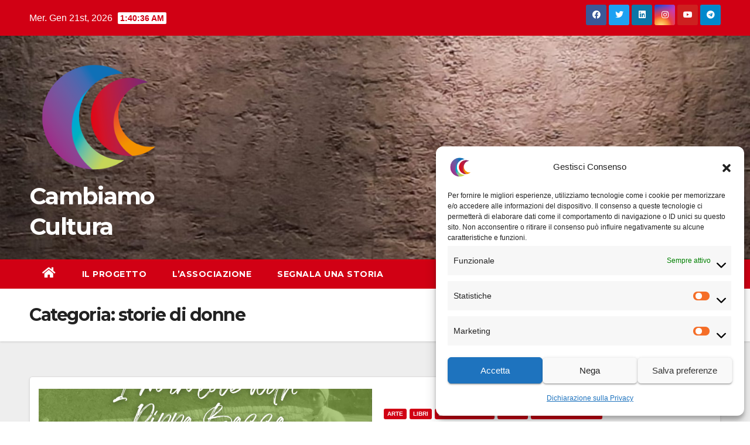

--- FILE ---
content_type: text/html; charset=UTF-8
request_url: https://www.cambiamocultura.it/category/storie-di-donne/
body_size: 20395
content:
<!DOCTYPE html>
<html lang="it-IT">
<head>
<meta charset="UTF-8">
<meta name="viewport" content="width=device-width, initial-scale=1">
<link rel="profile" href="http://gmpg.org/xfn/11">
<meta name='robots' content='index, follow, max-image-preview:large, max-snippet:-1, max-video-preview:-1' />

	<!-- This site is optimized with the Yoast SEO plugin v20.8 - https://yoast.com/wordpress/plugins/seo/ -->
	<title>storie di donne Archivi - Cambiamo Cultura</title>
	<link rel="canonical" href="https://www.cambiamocultura.it/category/storie-di-donne/" />
	<link rel="next" href="https://www.cambiamocultura.it/category/storie-di-donne/page/2/" />
	<meta property="og:locale" content="it_IT" />
	<meta property="og:type" content="article" />
	<meta property="og:title" content="storie di donne Archivi - Cambiamo Cultura" />
	<meta property="og:url" content="https://www.cambiamocultura.it/category/storie-di-donne/" />
	<meta property="og:site_name" content="Cambiamo Cultura" />
	<meta name="twitter:card" content="summary_large_image" />
	<script type="application/ld+json" class="yoast-schema-graph">{"@context":"https://schema.org","@graph":[{"@type":"CollectionPage","@id":"https://www.cambiamocultura.it/category/storie-di-donne/","url":"https://www.cambiamocultura.it/category/storie-di-donne/","name":"storie di donne Archivi - Cambiamo Cultura","isPartOf":{"@id":"https://www.cambiamocultura.it/#website"},"primaryImageOfPage":{"@id":"https://www.cambiamocultura.it/category/storie-di-donne/#primaryimage"},"image":{"@id":"https://www.cambiamocultura.it/category/storie-di-donne/#primaryimage"},"thumbnailUrl":"https://www.cambiamocultura.it/wp-content/uploads/2025/11/Pippa-Bacca_Poster.jpg","breadcrumb":{"@id":"https://www.cambiamocultura.it/category/storie-di-donne/#breadcrumb"},"inLanguage":"it-IT"},{"@type":"ImageObject","inLanguage":"it-IT","@id":"https://www.cambiamocultura.it/category/storie-di-donne/#primaryimage","url":"https://www.cambiamocultura.it/wp-content/uploads/2025/11/Pippa-Bacca_Poster.jpg","contentUrl":"https://www.cambiamocultura.it/wp-content/uploads/2025/11/Pippa-Bacca_Poster.jpg","width":2000,"height":1414},{"@type":"BreadcrumbList","@id":"https://www.cambiamocultura.it/category/storie-di-donne/#breadcrumb","itemListElement":[{"@type":"ListItem","position":1,"name":"Home","item":"https://www.cambiamocultura.it/"},{"@type":"ListItem","position":2,"name":"storie di donne"}]},{"@type":"WebSite","@id":"https://www.cambiamocultura.it/#website","url":"https://www.cambiamocultura.it/","name":"Cambiamo Cultura","description":"","publisher":{"@id":"https://www.cambiamocultura.it/#organization"},"potentialAction":[{"@type":"SearchAction","target":{"@type":"EntryPoint","urlTemplate":"https://www.cambiamocultura.it/?s={search_term_string}"},"query-input":"required name=search_term_string"}],"inLanguage":"it-IT"},{"@type":"Organization","@id":"https://www.cambiamocultura.it/#organization","name":"Cambiamo Cultura","url":"https://www.cambiamocultura.it/","logo":{"@type":"ImageObject","inLanguage":"it-IT","@id":"https://www.cambiamocultura.it/#/schema/logo/image/","url":"https://www.cambiamocultura.it/wp-content/uploads/2022/06/cropped-LOGO-CC_pittogramma-1.png","contentUrl":"https://www.cambiamocultura.it/wp-content/uploads/2022/06/cropped-LOGO-CC_pittogramma-1.png","width":1080,"height":1080,"caption":"Cambiamo Cultura"},"image":{"@id":"https://www.cambiamocultura.it/#/schema/logo/image/"}}]}</script>
	<!-- / Yoast SEO plugin. -->


<link rel='dns-prefetch' href='//static.addtoany.com' />
<link rel='dns-prefetch' href='//www.googletagmanager.com' />
<link rel='dns-prefetch' href='//fonts.googleapis.com' />
<link rel="alternate" type="application/rss+xml" title="Cambiamo Cultura &raquo; Feed" href="https://www.cambiamocultura.it/feed/" />
<link rel="alternate" type="application/rss+xml" title="Cambiamo Cultura &raquo; Feed dei commenti" href="https://www.cambiamocultura.it/comments/feed/" />
<link rel="alternate" type="application/rss+xml" title="Cambiamo Cultura &raquo; storie di donne Feed della categoria" href="https://www.cambiamocultura.it/category/storie-di-donne/feed/" />
<style type="text/css" media="all">
.wpautoterms-footer{background-color:#ffffff;text-align:center;}
.wpautoterms-footer a{color:#000000;font-family:Arial, sans-serif;font-size:14px;}
.wpautoterms-footer .separator{color:#cccccc;font-family:Arial, sans-serif;font-size:14px;}</style>
<style id='wp-img-auto-sizes-contain-inline-css' type='text/css'>
img:is([sizes=auto i],[sizes^="auto," i]){contain-intrinsic-size:3000px 1500px}
/*# sourceURL=wp-img-auto-sizes-contain-inline-css */
</style>
<link rel='stylesheet' id='premium-addons-css' href='https://www.cambiamocultura.it/wp-content/plugins/premium-addons-for-elementor/assets/frontend/min-css/premium-addons.min.css?ver=4.9.57' type='text/css' media='all' />
<style id='wp-emoji-styles-inline-css' type='text/css'>

	img.wp-smiley, img.emoji {
		display: inline !important;
		border: none !important;
		box-shadow: none !important;
		height: 1em !important;
		width: 1em !important;
		margin: 0 0.07em !important;
		vertical-align: -0.1em !important;
		background: none !important;
		padding: 0 !important;
	}
/*# sourceURL=wp-emoji-styles-inline-css */
</style>
<link rel='stylesheet' id='wp-block-library-css' href='https://www.cambiamocultura.it/wp-includes/css/dist/block-library/style.min.css?ver=6.9' type='text/css' media='all' />
<style id='wp-block-image-inline-css' type='text/css'>
.wp-block-image>a,.wp-block-image>figure>a{display:inline-block}.wp-block-image img{box-sizing:border-box;height:auto;max-width:100%;vertical-align:bottom}@media not (prefers-reduced-motion){.wp-block-image img.hide{visibility:hidden}.wp-block-image img.show{animation:show-content-image .4s}}.wp-block-image[style*=border-radius] img,.wp-block-image[style*=border-radius]>a{border-radius:inherit}.wp-block-image.has-custom-border img{box-sizing:border-box}.wp-block-image.aligncenter{text-align:center}.wp-block-image.alignfull>a,.wp-block-image.alignwide>a{width:100%}.wp-block-image.alignfull img,.wp-block-image.alignwide img{height:auto;width:100%}.wp-block-image .aligncenter,.wp-block-image .alignleft,.wp-block-image .alignright,.wp-block-image.aligncenter,.wp-block-image.alignleft,.wp-block-image.alignright{display:table}.wp-block-image .aligncenter>figcaption,.wp-block-image .alignleft>figcaption,.wp-block-image .alignright>figcaption,.wp-block-image.aligncenter>figcaption,.wp-block-image.alignleft>figcaption,.wp-block-image.alignright>figcaption{caption-side:bottom;display:table-caption}.wp-block-image .alignleft{float:left;margin:.5em 1em .5em 0}.wp-block-image .alignright{float:right;margin:.5em 0 .5em 1em}.wp-block-image .aligncenter{margin-left:auto;margin-right:auto}.wp-block-image :where(figcaption){margin-bottom:1em;margin-top:.5em}.wp-block-image.is-style-circle-mask img{border-radius:9999px}@supports ((-webkit-mask-image:none) or (mask-image:none)) or (-webkit-mask-image:none){.wp-block-image.is-style-circle-mask img{border-radius:0;-webkit-mask-image:url('data:image/svg+xml;utf8,<svg viewBox="0 0 100 100" xmlns="http://www.w3.org/2000/svg"><circle cx="50" cy="50" r="50"/></svg>');mask-image:url('data:image/svg+xml;utf8,<svg viewBox="0 0 100 100" xmlns="http://www.w3.org/2000/svg"><circle cx="50" cy="50" r="50"/></svg>');mask-mode:alpha;-webkit-mask-position:center;mask-position:center;-webkit-mask-repeat:no-repeat;mask-repeat:no-repeat;-webkit-mask-size:contain;mask-size:contain}}:root :where(.wp-block-image.is-style-rounded img,.wp-block-image .is-style-rounded img){border-radius:9999px}.wp-block-image figure{margin:0}.wp-lightbox-container{display:flex;flex-direction:column;position:relative}.wp-lightbox-container img{cursor:zoom-in}.wp-lightbox-container img:hover+button{opacity:1}.wp-lightbox-container button{align-items:center;backdrop-filter:blur(16px) saturate(180%);background-color:#5a5a5a40;border:none;border-radius:4px;cursor:zoom-in;display:flex;height:20px;justify-content:center;opacity:0;padding:0;position:absolute;right:16px;text-align:center;top:16px;width:20px;z-index:100}@media not (prefers-reduced-motion){.wp-lightbox-container button{transition:opacity .2s ease}}.wp-lightbox-container button:focus-visible{outline:3px auto #5a5a5a40;outline:3px auto -webkit-focus-ring-color;outline-offset:3px}.wp-lightbox-container button:hover{cursor:pointer;opacity:1}.wp-lightbox-container button:focus{opacity:1}.wp-lightbox-container button:focus,.wp-lightbox-container button:hover,.wp-lightbox-container button:not(:hover):not(:active):not(.has-background){background-color:#5a5a5a40;border:none}.wp-lightbox-overlay{box-sizing:border-box;cursor:zoom-out;height:100vh;left:0;overflow:hidden;position:fixed;top:0;visibility:hidden;width:100%;z-index:100000}.wp-lightbox-overlay .close-button{align-items:center;cursor:pointer;display:flex;justify-content:center;min-height:40px;min-width:40px;padding:0;position:absolute;right:calc(env(safe-area-inset-right) + 16px);top:calc(env(safe-area-inset-top) + 16px);z-index:5000000}.wp-lightbox-overlay .close-button:focus,.wp-lightbox-overlay .close-button:hover,.wp-lightbox-overlay .close-button:not(:hover):not(:active):not(.has-background){background:none;border:none}.wp-lightbox-overlay .lightbox-image-container{height:var(--wp--lightbox-container-height);left:50%;overflow:hidden;position:absolute;top:50%;transform:translate(-50%,-50%);transform-origin:top left;width:var(--wp--lightbox-container-width);z-index:9999999999}.wp-lightbox-overlay .wp-block-image{align-items:center;box-sizing:border-box;display:flex;height:100%;justify-content:center;margin:0;position:relative;transform-origin:0 0;width:100%;z-index:3000000}.wp-lightbox-overlay .wp-block-image img{height:var(--wp--lightbox-image-height);min-height:var(--wp--lightbox-image-height);min-width:var(--wp--lightbox-image-width);width:var(--wp--lightbox-image-width)}.wp-lightbox-overlay .wp-block-image figcaption{display:none}.wp-lightbox-overlay button{background:none;border:none}.wp-lightbox-overlay .scrim{background-color:#fff;height:100%;opacity:.9;position:absolute;width:100%;z-index:2000000}.wp-lightbox-overlay.active{visibility:visible}@media not (prefers-reduced-motion){.wp-lightbox-overlay.active{animation:turn-on-visibility .25s both}.wp-lightbox-overlay.active img{animation:turn-on-visibility .35s both}.wp-lightbox-overlay.show-closing-animation:not(.active){animation:turn-off-visibility .35s both}.wp-lightbox-overlay.show-closing-animation:not(.active) img{animation:turn-off-visibility .25s both}.wp-lightbox-overlay.zoom.active{animation:none;opacity:1;visibility:visible}.wp-lightbox-overlay.zoom.active .lightbox-image-container{animation:lightbox-zoom-in .4s}.wp-lightbox-overlay.zoom.active .lightbox-image-container img{animation:none}.wp-lightbox-overlay.zoom.active .scrim{animation:turn-on-visibility .4s forwards}.wp-lightbox-overlay.zoom.show-closing-animation:not(.active){animation:none}.wp-lightbox-overlay.zoom.show-closing-animation:not(.active) .lightbox-image-container{animation:lightbox-zoom-out .4s}.wp-lightbox-overlay.zoom.show-closing-animation:not(.active) .lightbox-image-container img{animation:none}.wp-lightbox-overlay.zoom.show-closing-animation:not(.active) .scrim{animation:turn-off-visibility .4s forwards}}@keyframes show-content-image{0%{visibility:hidden}99%{visibility:hidden}to{visibility:visible}}@keyframes turn-on-visibility{0%{opacity:0}to{opacity:1}}@keyframes turn-off-visibility{0%{opacity:1;visibility:visible}99%{opacity:0;visibility:visible}to{opacity:0;visibility:hidden}}@keyframes lightbox-zoom-in{0%{transform:translate(calc((-100vw + var(--wp--lightbox-scrollbar-width))/2 + var(--wp--lightbox-initial-left-position)),calc(-50vh + var(--wp--lightbox-initial-top-position))) scale(var(--wp--lightbox-scale))}to{transform:translate(-50%,-50%) scale(1)}}@keyframes lightbox-zoom-out{0%{transform:translate(-50%,-50%) scale(1);visibility:visible}99%{visibility:visible}to{transform:translate(calc((-100vw + var(--wp--lightbox-scrollbar-width))/2 + var(--wp--lightbox-initial-left-position)),calc(-50vh + var(--wp--lightbox-initial-top-position))) scale(var(--wp--lightbox-scale));visibility:hidden}}
/*# sourceURL=https://www.cambiamocultura.it/wp-includes/blocks/image/style.min.css */
</style>
<style id='wp-block-list-inline-css' type='text/css'>
ol,ul{box-sizing:border-box}:root :where(.wp-block-list.has-background){padding:1.25em 2.375em}
/*# sourceURL=https://www.cambiamocultura.it/wp-includes/blocks/list/style.min.css */
</style>
<style id='wp-block-paragraph-inline-css' type='text/css'>
.is-small-text{font-size:.875em}.is-regular-text{font-size:1em}.is-large-text{font-size:2.25em}.is-larger-text{font-size:3em}.has-drop-cap:not(:focus):first-letter{float:left;font-size:8.4em;font-style:normal;font-weight:100;line-height:.68;margin:.05em .1em 0 0;text-transform:uppercase}body.rtl .has-drop-cap:not(:focus):first-letter{float:none;margin-left:.1em}p.has-drop-cap.has-background{overflow:hidden}:root :where(p.has-background){padding:1.25em 2.375em}:where(p.has-text-color:not(.has-link-color)) a{color:inherit}p.has-text-align-left[style*="writing-mode:vertical-lr"],p.has-text-align-right[style*="writing-mode:vertical-rl"]{rotate:180deg}
/*# sourceURL=https://www.cambiamocultura.it/wp-includes/blocks/paragraph/style.min.css */
</style>
<style id='global-styles-inline-css' type='text/css'>
:root{--wp--preset--aspect-ratio--square: 1;--wp--preset--aspect-ratio--4-3: 4/3;--wp--preset--aspect-ratio--3-4: 3/4;--wp--preset--aspect-ratio--3-2: 3/2;--wp--preset--aspect-ratio--2-3: 2/3;--wp--preset--aspect-ratio--16-9: 16/9;--wp--preset--aspect-ratio--9-16: 9/16;--wp--preset--color--black: #000000;--wp--preset--color--cyan-bluish-gray: #abb8c3;--wp--preset--color--white: #ffffff;--wp--preset--color--pale-pink: #f78da7;--wp--preset--color--vivid-red: #cf2e2e;--wp--preset--color--luminous-vivid-orange: #ff6900;--wp--preset--color--luminous-vivid-amber: #fcb900;--wp--preset--color--light-green-cyan: #7bdcb5;--wp--preset--color--vivid-green-cyan: #00d084;--wp--preset--color--pale-cyan-blue: #8ed1fc;--wp--preset--color--vivid-cyan-blue: #0693e3;--wp--preset--color--vivid-purple: #9b51e0;--wp--preset--gradient--vivid-cyan-blue-to-vivid-purple: linear-gradient(135deg,rgb(6,147,227) 0%,rgb(155,81,224) 100%);--wp--preset--gradient--light-green-cyan-to-vivid-green-cyan: linear-gradient(135deg,rgb(122,220,180) 0%,rgb(0,208,130) 100%);--wp--preset--gradient--luminous-vivid-amber-to-luminous-vivid-orange: linear-gradient(135deg,rgb(252,185,0) 0%,rgb(255,105,0) 100%);--wp--preset--gradient--luminous-vivid-orange-to-vivid-red: linear-gradient(135deg,rgb(255,105,0) 0%,rgb(207,46,46) 100%);--wp--preset--gradient--very-light-gray-to-cyan-bluish-gray: linear-gradient(135deg,rgb(238,238,238) 0%,rgb(169,184,195) 100%);--wp--preset--gradient--cool-to-warm-spectrum: linear-gradient(135deg,rgb(74,234,220) 0%,rgb(151,120,209) 20%,rgb(207,42,186) 40%,rgb(238,44,130) 60%,rgb(251,105,98) 80%,rgb(254,248,76) 100%);--wp--preset--gradient--blush-light-purple: linear-gradient(135deg,rgb(255,206,236) 0%,rgb(152,150,240) 100%);--wp--preset--gradient--blush-bordeaux: linear-gradient(135deg,rgb(254,205,165) 0%,rgb(254,45,45) 50%,rgb(107,0,62) 100%);--wp--preset--gradient--luminous-dusk: linear-gradient(135deg,rgb(255,203,112) 0%,rgb(199,81,192) 50%,rgb(65,88,208) 100%);--wp--preset--gradient--pale-ocean: linear-gradient(135deg,rgb(255,245,203) 0%,rgb(182,227,212) 50%,rgb(51,167,181) 100%);--wp--preset--gradient--electric-grass: linear-gradient(135deg,rgb(202,248,128) 0%,rgb(113,206,126) 100%);--wp--preset--gradient--midnight: linear-gradient(135deg,rgb(2,3,129) 0%,rgb(40,116,252) 100%);--wp--preset--font-size--small: 13px;--wp--preset--font-size--medium: 20px;--wp--preset--font-size--large: 36px;--wp--preset--font-size--x-large: 42px;--wp--preset--spacing--20: 0.44rem;--wp--preset--spacing--30: 0.67rem;--wp--preset--spacing--40: 1rem;--wp--preset--spacing--50: 1.5rem;--wp--preset--spacing--60: 2.25rem;--wp--preset--spacing--70: 3.38rem;--wp--preset--spacing--80: 5.06rem;--wp--preset--shadow--natural: 6px 6px 9px rgba(0, 0, 0, 0.2);--wp--preset--shadow--deep: 12px 12px 50px rgba(0, 0, 0, 0.4);--wp--preset--shadow--sharp: 6px 6px 0px rgba(0, 0, 0, 0.2);--wp--preset--shadow--outlined: 6px 6px 0px -3px rgb(255, 255, 255), 6px 6px rgb(0, 0, 0);--wp--preset--shadow--crisp: 6px 6px 0px rgb(0, 0, 0);}:where(.is-layout-flex){gap: 0.5em;}:where(.is-layout-grid){gap: 0.5em;}body .is-layout-flex{display: flex;}.is-layout-flex{flex-wrap: wrap;align-items: center;}.is-layout-flex > :is(*, div){margin: 0;}body .is-layout-grid{display: grid;}.is-layout-grid > :is(*, div){margin: 0;}:where(.wp-block-columns.is-layout-flex){gap: 2em;}:where(.wp-block-columns.is-layout-grid){gap: 2em;}:where(.wp-block-post-template.is-layout-flex){gap: 1.25em;}:where(.wp-block-post-template.is-layout-grid){gap: 1.25em;}.has-black-color{color: var(--wp--preset--color--black) !important;}.has-cyan-bluish-gray-color{color: var(--wp--preset--color--cyan-bluish-gray) !important;}.has-white-color{color: var(--wp--preset--color--white) !important;}.has-pale-pink-color{color: var(--wp--preset--color--pale-pink) !important;}.has-vivid-red-color{color: var(--wp--preset--color--vivid-red) !important;}.has-luminous-vivid-orange-color{color: var(--wp--preset--color--luminous-vivid-orange) !important;}.has-luminous-vivid-amber-color{color: var(--wp--preset--color--luminous-vivid-amber) !important;}.has-light-green-cyan-color{color: var(--wp--preset--color--light-green-cyan) !important;}.has-vivid-green-cyan-color{color: var(--wp--preset--color--vivid-green-cyan) !important;}.has-pale-cyan-blue-color{color: var(--wp--preset--color--pale-cyan-blue) !important;}.has-vivid-cyan-blue-color{color: var(--wp--preset--color--vivid-cyan-blue) !important;}.has-vivid-purple-color{color: var(--wp--preset--color--vivid-purple) !important;}.has-black-background-color{background-color: var(--wp--preset--color--black) !important;}.has-cyan-bluish-gray-background-color{background-color: var(--wp--preset--color--cyan-bluish-gray) !important;}.has-white-background-color{background-color: var(--wp--preset--color--white) !important;}.has-pale-pink-background-color{background-color: var(--wp--preset--color--pale-pink) !important;}.has-vivid-red-background-color{background-color: var(--wp--preset--color--vivid-red) !important;}.has-luminous-vivid-orange-background-color{background-color: var(--wp--preset--color--luminous-vivid-orange) !important;}.has-luminous-vivid-amber-background-color{background-color: var(--wp--preset--color--luminous-vivid-amber) !important;}.has-light-green-cyan-background-color{background-color: var(--wp--preset--color--light-green-cyan) !important;}.has-vivid-green-cyan-background-color{background-color: var(--wp--preset--color--vivid-green-cyan) !important;}.has-pale-cyan-blue-background-color{background-color: var(--wp--preset--color--pale-cyan-blue) !important;}.has-vivid-cyan-blue-background-color{background-color: var(--wp--preset--color--vivid-cyan-blue) !important;}.has-vivid-purple-background-color{background-color: var(--wp--preset--color--vivid-purple) !important;}.has-black-border-color{border-color: var(--wp--preset--color--black) !important;}.has-cyan-bluish-gray-border-color{border-color: var(--wp--preset--color--cyan-bluish-gray) !important;}.has-white-border-color{border-color: var(--wp--preset--color--white) !important;}.has-pale-pink-border-color{border-color: var(--wp--preset--color--pale-pink) !important;}.has-vivid-red-border-color{border-color: var(--wp--preset--color--vivid-red) !important;}.has-luminous-vivid-orange-border-color{border-color: var(--wp--preset--color--luminous-vivid-orange) !important;}.has-luminous-vivid-amber-border-color{border-color: var(--wp--preset--color--luminous-vivid-amber) !important;}.has-light-green-cyan-border-color{border-color: var(--wp--preset--color--light-green-cyan) !important;}.has-vivid-green-cyan-border-color{border-color: var(--wp--preset--color--vivid-green-cyan) !important;}.has-pale-cyan-blue-border-color{border-color: var(--wp--preset--color--pale-cyan-blue) !important;}.has-vivid-cyan-blue-border-color{border-color: var(--wp--preset--color--vivid-cyan-blue) !important;}.has-vivid-purple-border-color{border-color: var(--wp--preset--color--vivid-purple) !important;}.has-vivid-cyan-blue-to-vivid-purple-gradient-background{background: var(--wp--preset--gradient--vivid-cyan-blue-to-vivid-purple) !important;}.has-light-green-cyan-to-vivid-green-cyan-gradient-background{background: var(--wp--preset--gradient--light-green-cyan-to-vivid-green-cyan) !important;}.has-luminous-vivid-amber-to-luminous-vivid-orange-gradient-background{background: var(--wp--preset--gradient--luminous-vivid-amber-to-luminous-vivid-orange) !important;}.has-luminous-vivid-orange-to-vivid-red-gradient-background{background: var(--wp--preset--gradient--luminous-vivid-orange-to-vivid-red) !important;}.has-very-light-gray-to-cyan-bluish-gray-gradient-background{background: var(--wp--preset--gradient--very-light-gray-to-cyan-bluish-gray) !important;}.has-cool-to-warm-spectrum-gradient-background{background: var(--wp--preset--gradient--cool-to-warm-spectrum) !important;}.has-blush-light-purple-gradient-background{background: var(--wp--preset--gradient--blush-light-purple) !important;}.has-blush-bordeaux-gradient-background{background: var(--wp--preset--gradient--blush-bordeaux) !important;}.has-luminous-dusk-gradient-background{background: var(--wp--preset--gradient--luminous-dusk) !important;}.has-pale-ocean-gradient-background{background: var(--wp--preset--gradient--pale-ocean) !important;}.has-electric-grass-gradient-background{background: var(--wp--preset--gradient--electric-grass) !important;}.has-midnight-gradient-background{background: var(--wp--preset--gradient--midnight) !important;}.has-small-font-size{font-size: var(--wp--preset--font-size--small) !important;}.has-medium-font-size{font-size: var(--wp--preset--font-size--medium) !important;}.has-large-font-size{font-size: var(--wp--preset--font-size--large) !important;}.has-x-large-font-size{font-size: var(--wp--preset--font-size--x-large) !important;}
/*# sourceURL=global-styles-inline-css */
</style>

<style id='classic-theme-styles-inline-css' type='text/css'>
/*! This file is auto-generated */
.wp-block-button__link{color:#fff;background-color:#32373c;border-radius:9999px;box-shadow:none;text-decoration:none;padding:calc(.667em + 2px) calc(1.333em + 2px);font-size:1.125em}.wp-block-file__button{background:#32373c;color:#fff;text-decoration:none}
/*# sourceURL=/wp-includes/css/classic-themes.min.css */
</style>
<link rel='stylesheet' id='wpautoterms_css-css' href='https://www.cambiamocultura.it/wp-content/plugins/auto-terms-of-service-and-privacy-policy/css/wpautoterms.css?ver=6.9' type='text/css' media='all' />
<link rel='stylesheet' id='cmplz-general-css' href='https://www.cambiamocultura.it/wp-content/plugins/complianz-gdpr/assets/css/cookieblocker.min.css?ver=1726344738' type='text/css' media='all' />
<link rel='stylesheet' id='newsup-fonts-css' href='//fonts.googleapis.com/css?family=Montserrat%3A400%2C500%2C700%2C800%7CWork%2BSans%3A300%2C400%2C500%2C600%2C700%2C800%2C900%26display%3Dswap&#038;subset=latin%2Clatin-ext' type='text/css' media='all' />
<link rel='stylesheet' id='bootstrap-css' href='https://www.cambiamocultura.it/wp-content/themes/newsup/css/bootstrap.css?ver=6.9' type='text/css' media='all' />
<link rel='stylesheet' id='newsup-style-css' href='https://www.cambiamocultura.it/wp-content/themes/newsberg/style.css?ver=6.9' type='text/css' media='all' />
<link rel='stylesheet' id='font-awesome-5-all-css' href='https://www.cambiamocultura.it/wp-content/plugins/elementor/assets/lib/font-awesome/css/all.min.css?ver=4.9.57' type='text/css' media='all' />
<link rel='stylesheet' id='font-awesome-4-shim-css' href='https://www.cambiamocultura.it/wp-content/themes/newsup/css/font-awesome/css/v4-shims.min.css?ver=6.9' type='text/css' media='all' />
<link rel='stylesheet' id='owl-carousel-css' href='https://www.cambiamocultura.it/wp-content/themes/newsup/css/owl.carousel.css?ver=6.9' type='text/css' media='all' />
<link rel='stylesheet' id='smartmenus-css' href='https://www.cambiamocultura.it/wp-content/themes/newsup/css/jquery.smartmenus.bootstrap.css?ver=6.9' type='text/css' media='all' />
<link rel='stylesheet' id='elementor-icons-ekiticons-css' href='https://www.cambiamocultura.it/wp-content/plugins/elementskit-lite/modules/elementskit-icon-pack/assets/css/ekiticons.css?ver=2.8.8' type='text/css' media='all' />
<link rel='stylesheet' id='addtoany-css' href='https://www.cambiamocultura.it/wp-content/plugins/add-to-any/addtoany.min.css?ver=1.16' type='text/css' media='all' />
<link rel='stylesheet' id='ekit-widget-styles-css' href='https://www.cambiamocultura.it/wp-content/plugins/elementskit-lite/widgets/init/assets/css/widget-styles.css?ver=2.8.8' type='text/css' media='all' />
<link rel='stylesheet' id='ekit-responsive-css' href='https://www.cambiamocultura.it/wp-content/plugins/elementskit-lite/widgets/init/assets/css/responsive.css?ver=2.8.8' type='text/css' media='all' />
<link rel='stylesheet' id='booster-extension-social-icons-css' href='https://www.cambiamocultura.it/wp-content/plugins/booster-extension/assets/css/social-icons.min.css?ver=6.9' type='text/css' media='all' />
<link rel='stylesheet' id='booster-extension-style-css' href='https://www.cambiamocultura.it/wp-content/plugins/booster-extension/assets/css/style.css?ver=6.9' type='text/css' media='all' />
<link rel='stylesheet' id='elementor-frontend-css' href='https://www.cambiamocultura.it/wp-content/plugins/elementor/assets/css/frontend-lite.min.css?ver=3.13.4' type='text/css' media='all' />
<link rel='stylesheet' id='eael-general-css' href='https://www.cambiamocultura.it/wp-content/plugins/essential-addons-for-elementor-lite/assets/front-end/css/view/general.min.css?ver=5.7.4' type='text/css' media='all' />
<link rel='stylesheet' id='newsup-style-parent-css' href='https://www.cambiamocultura.it/wp-content/themes/newsup/style.css?ver=6.9' type='text/css' media='all' />
<link rel='stylesheet' id='newsberg-style-css' href='https://www.cambiamocultura.it/wp-content/themes/newsberg/style.css?ver=1.0' type='text/css' media='all' />
<link rel='stylesheet' id='newsberg-default-css-css' href='https://www.cambiamocultura.it/wp-content/themes/newsberg/css/colors/default.css?ver=6.9' type='text/css' media='all' />
<script type="text/javascript" src="https://www.cambiamocultura.it/wp-includes/js/jquery/jquery.min.js?ver=3.7.1" id="jquery-core-js"></script>
<script type="text/javascript" src="https://www.cambiamocultura.it/wp-includes/js/jquery/jquery-migrate.min.js?ver=3.4.1" id="jquery-migrate-js"></script>
<script type="text/javascript" src="https://www.cambiamocultura.it/wp-includes/js/dist/dom-ready.min.js?ver=f77871ff7694fffea381" id="wp-dom-ready-js"></script>
<script type="text/javascript" src="https://www.cambiamocultura.it/wp-content/plugins/auto-terms-of-service-and-privacy-policy/js/base.js?ver=2.5.1" id="wpautoterms_base-js"></script>
<script type="text/javascript" id="addtoany-core-js-before">
/* <![CDATA[ */
window.a2a_config=window.a2a_config||{};a2a_config.callbacks=[];a2a_config.overlays=[];a2a_config.templates={};a2a_localize = {
	Share: "Condividi",
	Save: "Salva",
	Subscribe: "Abbonati",
	Email: "Email",
	Bookmark: "Segnalibro",
	ShowAll: "espandi",
	ShowLess: "comprimi",
	FindServices: "Trova servizi",
	FindAnyServiceToAddTo: "Trova subito un servizio da aggiungere",
	PoweredBy: "Powered by",
	ShareViaEmail: "Condividi via email",
	SubscribeViaEmail: "Iscriviti via email",
	BookmarkInYourBrowser: "Aggiungi ai segnalibri",
	BookmarkInstructions: "Premi Ctrl+D o \u2318+D per mettere questa pagina nei preferiti",
	AddToYourFavorites: "Aggiungi ai favoriti",
	SendFromWebOrProgram: "Invia da qualsiasi indirizzo email o programma di posta elettronica",
	EmailProgram: "Programma di posta elettronica",
	More: "Di più&#8230;",
	ThanksForSharing: "Grazie per la condivisione!",
	ThanksForFollowing: "Thanks for following!"
};


//# sourceURL=addtoany-core-js-before
/* ]]> */
</script>
<script type="text/javascript" async src="https://static.addtoany.com/menu/page.js" id="addtoany-core-js"></script>
<script type="text/javascript" async src="https://www.cambiamocultura.it/wp-content/plugins/add-to-any/addtoany.min.js?ver=1.1" id="addtoany-jquery-js"></script>
<script type="text/javascript" src="https://www.cambiamocultura.it/wp-content/themes/newsup/js/navigation.js?ver=6.9" id="newsup-navigation-js"></script>
<script type="text/javascript" src="https://www.cambiamocultura.it/wp-content/themes/newsup/js/bootstrap.js?ver=6.9" id="bootstrap-js"></script>
<script type="text/javascript" src="https://www.cambiamocultura.it/wp-content/themes/newsup/js/owl.carousel.min.js?ver=6.9" id="owl-carousel-min-js"></script>
<script type="text/javascript" src="https://www.cambiamocultura.it/wp-content/themes/newsup/js/jquery.smartmenus.js?ver=6.9" id="smartmenus-js-js"></script>
<script type="text/javascript" src="https://www.cambiamocultura.it/wp-content/themes/newsup/js/jquery.smartmenus.bootstrap.js?ver=6.9" id="bootstrap-smartmenus-js-js"></script>
<script type="text/javascript" src="https://www.cambiamocultura.it/wp-content/themes/newsup/js/jquery.marquee.js?ver=6.9" id="newsup-marquee-js-js"></script>
<script type="text/javascript" src="https://www.cambiamocultura.it/wp-content/themes/newsup/js/main.js?ver=6.9" id="newsup-main-js-js"></script>

<!-- Snippet del tag Google (gtag.js) aggiunto da Site Kit -->
<!-- Snippet Google Analytics aggiunto da Site Kit -->
<script type="text/javascript" src="https://www.googletagmanager.com/gtag/js?id=GT-NNZP7QJ6" id="google_gtagjs-js" async></script>
<script type="text/javascript" id="google_gtagjs-js-after">
/* <![CDATA[ */
window.dataLayer = window.dataLayer || [];function gtag(){dataLayer.push(arguments);}
gtag("set","linker",{"domains":["www.cambiamocultura.it"]});
gtag("js", new Date());
gtag("set", "developer_id.dZTNiMT", true);
gtag("config", "GT-NNZP7QJ6");
//# sourceURL=google_gtagjs-js-after
/* ]]> */
</script>
<link rel="https://api.w.org/" href="https://www.cambiamocultura.it/wp-json/" /><link rel="alternate" title="JSON" type="application/json" href="https://www.cambiamocultura.it/wp-json/wp/v2/categories/17" /><link rel="EditURI" type="application/rsd+xml" title="RSD" href="https://www.cambiamocultura.it/xmlrpc.php?rsd" />

		<!-- GA Google Analytics @ https://m0n.co/ga -->
		<script type="text/plain" data-service="google-analytics" data-category="statistics">
			(function(i,s,o,g,r,a,m){i['GoogleAnalyticsObject']=r;i[r]=i[r]||function(){
			(i[r].q=i[r].q||[]).push(arguments)},i[r].l=1*new Date();a=s.createElement(o),
			m=s.getElementsByTagName(o)[0];a.async=1;a.src=g;m.parentNode.insertBefore(a,m)
			})(window,document,'script','https://www.google-analytics.com/analytics.js','ga');
			ga('create', 'G-5J0KPPBCGY', 'auto');
			ga('require', 'displayfeatures');
			ga('require', 'linkid');
			ga('send', 'pageview');
		</script>

	<meta name="generator" content="Site Kit by Google 1.170.0" />			<style>.cmplz-hidden {
					display: none !important;
				}</style><style type="text/css" id="custom-background-css">
    .wrapper { background-color: #eee; }
</style>
<meta name="generator" content="Elementor 3.13.4; features: e_dom_optimization, e_optimized_assets_loading, e_optimized_css_loading, a11y_improvements, additional_custom_breakpoints; settings: css_print_method-external, google_font-enabled, font_display-auto">
    <style type="text/css">
            body .site-title a,
        body .site-description {
            color: ##143745;
        }

        .site-branding-text .site-title a {
                font-size: 40px;
            }

            @media only screen and (max-width: 640px) {
                .site-branding-text .site-title a {
                    font-size: 40px;

                }
            }

            @media only screen and (max-width: 375px) {
                .site-branding-text .site-title a {
                    font-size: 32px;

                }
            }

        </style>
    <link rel="icon" href="https://www.cambiamocultura.it/wp-content/uploads/2022/06/cropped-LOGO-CC_pittogramma-32x32.png" sizes="32x32" />
<link rel="icon" href="https://www.cambiamocultura.it/wp-content/uploads/2022/06/cropped-LOGO-CC_pittogramma-192x192.png" sizes="192x192" />
<link rel="apple-touch-icon" href="https://www.cambiamocultura.it/wp-content/uploads/2022/06/cropped-LOGO-CC_pittogramma-180x180.png" />
<meta name="msapplication-TileImage" content="https://www.cambiamocultura.it/wp-content/uploads/2022/06/cropped-LOGO-CC_pittogramma-270x270.png" />
		<style type="text/css" id="wp-custom-css">
			/* Nasconde la riga "Proudly powered by WordPress | Tema..." */
.site-info,
.footer-copyright,
.copyright,
.copyright-area,
.footer-bottom,
.bottom-footer,
#colophon .site-info,
#colophon .footer-copyright,
#colophon .copyright,
#colophon .copyright-area,
.site-footer .site-info,
.site-footer .footer-copyright,
.site-footer .copyright {
  display: none !important;
}
		</style>
		</head>
<body data-cmplz=1 class="archive category category-storie-di-donne category-17 wp-custom-logo wp-embed-responsive wp-theme-newsup wp-child-theme-newsberg booster-extension hfeed  ta-hide-date-author-in-list elementor-default elementor-kit-7" >
<div id="page" class="site">
<a class="skip-link screen-reader-text" href="#content">
Salta al contenuto</a>
    <div class="wrapper" id="custom-background-css">
        <header class="mg-headwidget">
            <!--==================== TOP BAR ====================-->

            <div class="mg-head-detail hidden-xs">
    <div class="container-fluid">
        <div class="row align-items-center">
                        <div class="col-md-6 col-xs-12">
                <ul class="info-left">
                            <li>Mer. Gen 21st, 2026             <span  id="time" class="time"></span>
                    
        </li>
                    </ul>
            </div>
                        <div class="col-md-6 col-xs-12">
                <ul class="mg-social info-right">
                    
                                            <li><a  target="_blank" href="https://www.facebook.com/direfarecambiare2030">
                      <span class="icon-soci facebook"><i class="fab fa-facebook"></i></span> </a></li>
                                                                  <li><a target="_blank" href="https://twitter.com/cambiare2030">
                      <span class="icon-soci twitter"><i class="fab fa-twitter"></i></span></a></li>
                                                                  <li><a target="_blank"  href="https://www.linkedin.com/company/dire-fare-cambiare-associazione/">
                      <span class="icon-soci linkedin"><i class="fab fa-linkedin"></i></span></a></li>
                                                                  <li><a target="_blank"  href="https://www.instagram.com/direfarecambiare2030/">
                      <span class="icon-soci instagram"><i class="fab fa-instagram"></i></span></a></li>
                                                                  <li><a target="_blank"  href="https://www.youtube.com/channel/UC_HUPBrMekzPCUZSjQXJwBQ">
                      <span class="icon-soci youtube"><i class="fab fa-youtube"></i></span></a></li>
                                              
                                            <li><a target="_blank"  href="https://t.me/direfarecambiare">
                      <span class="icon-soci telegram"><i class="fab fa-telegram"></i></span></a></li>
                                      </ul>
            </div>
                    </div>
    </div>
</div>
            <div class="clearfix"></div>
                        <div class="mg-nav-widget-area-back" style='background-image: url("https://www.cambiamocultura.it/wp-content/uploads/2021/12/cropped-kaos.jpeg" );'>
                        <div class="overlay">
              <div class="inner" > 
                <div class="container-fluid">
                    <div class="mg-nav-widget-area">
                        <div class="row align-items-center">
                                                        <div class="col-md-3 text-center-xs">
                                                                <div class="navbar-header">
                                <a href="https://www.cambiamocultura.it/" class="navbar-brand" rel="home"><img width="1080" height="1080" src="https://www.cambiamocultura.it/wp-content/uploads/2022/06/cropped-LOGO-CC_pittogramma-1.png" class="custom-logo" alt="Cambiamo Cultura" decoding="async" fetchpriority="high" srcset="https://www.cambiamocultura.it/wp-content/uploads/2022/06/cropped-LOGO-CC_pittogramma-1.png 1080w, https://www.cambiamocultura.it/wp-content/uploads/2022/06/cropped-LOGO-CC_pittogramma-1-300x300.png 300w, https://www.cambiamocultura.it/wp-content/uploads/2022/06/cropped-LOGO-CC_pittogramma-1-1024x1024.png 1024w, https://www.cambiamocultura.it/wp-content/uploads/2022/06/cropped-LOGO-CC_pittogramma-1-150x150.png 150w, https://www.cambiamocultura.it/wp-content/uploads/2022/06/cropped-LOGO-CC_pittogramma-1-768x768.png 768w" sizes="(max-width: 1080px) 100vw, 1080px" /></a>                                <div class="site-branding-text">
                                                                <p class="site-title"> <a href="https://www.cambiamocultura.it/" rel="home">Cambiamo Cultura</a></p>
                                                                <p class="site-description"></p>
                                </div>
                                                              </div>
                            </div>
                           
                        </div>
                    </div>
                </div>
              </div>
              </div>
          </div>
    <div class="mg-menu-full">
      <nav class="navbar navbar-expand-lg navbar-wp">
        <div class="container-fluid">
          <!-- Right nav -->
                    <div class="m-header align-items-center">
                                                <a class="mobilehomebtn" href="https://www.cambiamocultura.it"><span class="fas fa-home"></span></a>
                        <!-- navbar-toggle -->
                        <button class="navbar-toggler mx-auto" type="button" data-toggle="collapse" data-target="#navbar-wp" aria-controls="navbarSupportedContent" aria-expanded="false" aria-label="Toggle navigation">
                          <span class="burger">
                            <span class="burger-line"></span>
                            <span class="burger-line"></span>
                            <span class="burger-line"></span>
                          </span>
                        </button>
                        <!-- /navbar-toggle -->
                                                <div class="dropdown show mg-search-box pr-2">
                            <a class="dropdown-toggle msearch ml-auto" href="#" role="button" id="dropdownMenuLink" data-toggle="dropdown" aria-haspopup="true" aria-expanded="false">
                               <i class="fas fa-search"></i>
                            </a> 
                            <div class="dropdown-menu searchinner" aria-labelledby="dropdownMenuLink">
                                <form role="search" method="get" id="searchform" action="https://www.cambiamocultura.it/">
  <div class="input-group">
    <input type="search" class="form-control" placeholder="Cerca" value="" name="s" />
    <span class="input-group-btn btn-default">
    <button type="submit" class="btn"> <i class="fas fa-search"></i> </button>
    </span> </div>
</form>                            </div>
                        </div>
                                              <a href="#"  target="_blank"   class="btn-bell btn-theme mx-2"><i class="fa fa-bell"></i></a>
                                            
                    </div>
                    <!-- /Right nav -->
         
          
                  <div class="collapse navbar-collapse" id="navbar-wp">
                    <div class="d-md-block">
                  <ul id="menu-menu-principale" class="nav navbar-nav mr-auto"><li class="active home"><a class="homebtn" href="https://www.cambiamocultura.it"><span class='fas fa-home'></span></a></li><li id="menu-item-80" class="menu-item menu-item-type-post_type menu-item-object-page menu-item-80"><a class="nav-link" title="Il progetto" href="https://www.cambiamocultura.it/il-progetto/">Il progetto</a></li>
<li id="menu-item-155" class="menu-item menu-item-type-custom menu-item-object-custom menu-item-155"><a class="nav-link" title="L&#039;Associazione" href="https://direfarecambiare.org">L&#8217;Associazione</a></li>
<li id="menu-item-84" class="menu-item menu-item-type-post_type menu-item-object-page menu-item-84"><a class="nav-link" title="Segnala una storia" href="https://www.cambiamocultura.it/segnala-una-storia/">Segnala una storia</a></li>
</ul>                        </div>      
                    </div>

                    <!-- Right nav -->
                    <div class="desk-header d-lg-flex pl-3 ml-auto my-2 my-lg-0 position-relative align-items-center">
                        <!-- /navbar-toggle -->
                                                <div class="dropdown show mg-search-box pr-2">
                            

                            <a class="dropdown-toggle msearch ml-auto" href="#" role="button" id="dropdownMenuLink" data-toggle="dropdown" aria-haspopup="true" aria-expanded="false">
                               <i class="fas fa-search"></i>
                            </a>

                            <div class="dropdown-menu searchinner" aria-labelledby="dropdownMenuLink">
                                <form role="search" method="get" id="searchform" action="https://www.cambiamocultura.it/">
  <div class="input-group">
    <input type="search" class="form-control" placeholder="Cerca" value="" name="s" />
    <span class="input-group-btn btn-default">
    <button type="submit" class="btn"> <i class="fas fa-search"></i> </button>
    </span> </div>
</form>                            </div>
                        </div>
                                              <a href="#"  target="_blank"   class="btn-bell btn-theme mx-2"><i class="fa fa-bell"></i></a>
                                        </div>
                    <!-- /Right nav -->
          </div>
      </nav> <!-- /Navigation -->
    </div>
</header>
<div class="clearfix"></div>
 <!--==================== Newsup breadcrumb section ====================-->
<div class="mg-breadcrumb-section" style='background: url("https://www.cambiamocultura.it/wp-content/uploads/2021/12/cropped-kaos.jpeg" ) repeat scroll center 0 #143745;'>
  <div class="overlay">
    <div class="container-fluid">
      <div class="row">
        <div class="col-md-12 col-sm-12">
			    <div class="mg-breadcrumb-title">
            <h1>Categoria: <span>storie di donne</span></h1>          </div>
        </div>
      </div>
    </div>
    </div>
</div>
<div class="clearfix"></div><div id="content" class="container-fluid">
 <!--container-->
    <!--row-->
    <div class="row">
        <!--col-md-8-->
                 <div class="col-md-12">
            <div id="post-2184" class="post-2184 post type-post status-publish format-standard has-post-thumbnail hentry category-arte category-libri category-storie-di-donne category-teatro category-violenza-di-genere">
    <!-- mg-posts-sec mg-posts-modul-6 -->
    <div class="mg-posts-sec mg-posts-modul-6">
        <!-- mg-posts-sec-inner -->
        <div class="mg-posts-sec-inner">
                        <article class="d-md-flex mg-posts-sec-post align-items-center">
                <div class="col-12 col-md-6">
    <div class="mg-post-thumb back-img md" style="background-image: url('https://www.cambiamocultura.it/wp-content/uploads/2025/11/Pippa-Bacca_Poster.jpg');">
        <span class="post-form"><i class="fas fa-camera"></i></span>        <a class="link-div" href="https://www.cambiamocultura.it/2025/11/20/la-storia-di-pippa-bacca-continua-a-cambiare-la-cultura/"></a>
    </div> 
</div>
                <div class="mg-sec-top-post py-3 col">
                    <div class="mg-blog-category"> 
                        <a class="newsup-categories category-color-1" href="https://www.cambiamocultura.it/category/arte/" alt="Visualizza tutti gli articoli in arte"> 
                                 arte
                             </a><a class="newsup-categories category-color-1" href="https://www.cambiamocultura.it/category/libri/" alt="Visualizza tutti gli articoli in libri"> 
                                 libri
                             </a><a class="newsup-categories category-color-1" href="https://www.cambiamocultura.it/category/storie-di-donne/" alt="Visualizza tutti gli articoli in storie di donne"> 
                                 storie di donne
                             </a><a class="newsup-categories category-color-1" href="https://www.cambiamocultura.it/category/teatro/" alt="Visualizza tutti gli articoli in teatro"> 
                                 teatro
                             </a><a class="newsup-categories category-color-1" href="https://www.cambiamocultura.it/category/violenza-di-genere/" alt="Visualizza tutti gli articoli in violenza di genere"> 
                                 violenza di genere
                             </a>                    </div>

                    <h4 class="entry-title title"><a href="https://www.cambiamocultura.it/2025/11/20/la-storia-di-pippa-bacca-continua-a-cambiare-la-cultura/">La storia di Pippa Bacca continua a cambiare la cultura</a></h4>
                        <div class="mg-blog-meta">
        <span class="mg-blog-date"><i class="fas fa-clock"></i>
         <a href="https://www.cambiamocultura.it/2025/11/">
         Nov 20, 2025</a></span>
             </div>
                        <div class="mg-content">
                        <p>Ci sono storie che non si esauriscono mai. Storie che tornano, che si trasformano, che chiedono di essere ascoltate ancora. La storia di Pippa Bacca è una di queste: una&hellip;</p>
                    </div>
                </div>
            </article>
                        <article class="d-md-flex mg-posts-sec-post align-items-center">
                <div class="col-12 col-md-6">
    <div class="mg-post-thumb back-img md" style="background-image: url('https://www.cambiamocultura.it/wp-content/uploads/2025/09/536481041_1109957227896014_8986874516258807049_n.jpg');">
        <span class="post-form"><i class="fas fa-camera"></i></span>        <a class="link-div" href="https://www.cambiamocultura.it/2025/09/03/festival-fuori-posto-2025-teatro-inclusione-e-creativita-nei-giardini-di-villa-carpegna/"></a>
    </div> 
</div>
                <div class="mg-sec-top-post py-3 col">
                    <div class="mg-blog-category"> 
                        <a class="newsup-categories category-color-1" href="https://www.cambiamocultura.it/category/eventi/" alt="Visualizza tutti gli articoli in eventi"> 
                                 eventi
                             </a><a class="newsup-categories category-color-1" href="https://www.cambiamocultura.it/category/storie-di-donne/" alt="Visualizza tutti gli articoli in storie di donne"> 
                                 storie di donne
                             </a><a class="newsup-categories category-color-1" href="https://www.cambiamocultura.it/category/teatro/" alt="Visualizza tutti gli articoli in teatro"> 
                                 teatro
                             </a>                    </div>

                    <h4 class="entry-title title"><a href="https://www.cambiamocultura.it/2025/09/03/festival-fuori-posto-2025-teatro-inclusione-e-creativita-nei-giardini-di-villa-carpegna/">Festival Fuori Posto 2025: teatro, inclusione e creatività nei giardini di Villa Carpegna</a></h4>
                        <div class="mg-blog-meta">
        <span class="mg-blog-date"><i class="fas fa-clock"></i>
         <a href="https://www.cambiamocultura.it/2025/09/">
         Set 3, 2025</a></span>
             </div>
                        <div class="mg-content">
                        <p>Dal 4 al 14 settembre 2025 Roma ospita nei giardini di Villa Carpegna la tredicesima edizione del Festival Fuori Posto – Festival di Teatri al limite. Una rassegna che da&hellip;</p>
                    </div>
                </div>
            </article>
                        <article class="d-md-flex mg-posts-sec-post align-items-center">
                <div class="col-12 col-md-6">
    <div class="mg-post-thumb back-img md" style="background-image: url('https://www.cambiamocultura.it/wp-content/uploads/2025/04/WhatsApp-Image-2025-04-09-at-20.55.42.jpeg');">
        <span class="post-form"><i class="fas fa-camera"></i></span>        <a class="link-div" href="https://www.cambiamocultura.it/2025/04/10/per-il-tuo-bene-il-podcast/"></a>
    </div> 
</div>
                <div class="mg-sec-top-post py-3 col">
                    <div class="mg-blog-category"> 
                        <a class="newsup-categories category-color-1" href="https://www.cambiamocultura.it/category/storie-di-donne/" alt="Visualizza tutti gli articoli in storie di donne"> 
                                 storie di donne
                             </a><a class="newsup-categories category-color-1" href="https://www.cambiamocultura.it/category/violenza-di-genere/" alt="Visualizza tutti gli articoli in violenza di genere"> 
                                 violenza di genere
                             </a>                    </div>

                    <h4 class="entry-title title"><a href="https://www.cambiamocultura.it/2025/04/10/per-il-tuo-bene-il-podcast/">«Per il tuo bene»: il podcast che svela l&#8217;altra faccia della tutela dei minori</a></h4>
                        <div class="mg-blog-meta">
        <span class="mg-blog-date"><i class="fas fa-clock"></i>
         <a href="https://www.cambiamocultura.it/2025/04/">
         Apr 10, 2025</a></span>
             </div>
                        <div class="mg-content">
                        <p>«Lo facciamo per il tuo bene». Una frase che dovrebbe rassicurare, ma che invece può diventare sinonimo di dolore, ingiustizia e incomprensione. È la frase che molti bambini e bambine&hellip;</p>
                    </div>
                </div>
            </article>
                        <article class="d-md-flex mg-posts-sec-post align-items-center">
                <div class="col-12 col-md-6">
    <div class="mg-post-thumb back-img md" style="background-image: url('https://www.cambiamocultura.it/wp-content/uploads/2025/03/dieci-cento-mille-Rosa.jpg');">
        <span class="post-form"><i class="fas fa-camera"></i></span>        <a class="link-div" href="https://www.cambiamocultura.it/2025/03/24/%f0%9f%8e%b5-dieci-cento-mille-rosa/"></a>
    </div> 
</div>
                <div class="mg-sec-top-post py-3 col">
                    <div class="mg-blog-category"> 
                        <a class="newsup-categories category-color-1" href="https://www.cambiamocultura.it/category/arte/" alt="Visualizza tutti gli articoli in arte"> 
                                 arte
                             </a><a class="newsup-categories category-color-1" href="https://www.cambiamocultura.it/category/musica/" alt="Visualizza tutti gli articoli in musica"> 
                                 musica
                             </a><a class="newsup-categories category-color-1" href="https://www.cambiamocultura.it/category/storie-di-donne/" alt="Visualizza tutti gli articoli in storie di donne"> 
                                 storie di donne
                             </a>                    </div>

                    <h4 class="entry-title title"><a href="https://www.cambiamocultura.it/2025/03/24/%f0%9f%8e%b5-dieci-cento-mille-rosa/">🎵 &#8220;Dieci, Cento, Mille Rosa&#8221;: la forza della musica contro il razzismo</a></h4>
                        <div class="mg-blog-meta">
        <span class="mg-blog-date"><i class="fas fa-clock"></i>
         <a href="https://www.cambiamocultura.it/2025/03/">
         Mar 24, 2025</a></span>
             </div>
                        <div class="mg-content">
                        <p>&#8220;Dieci, Cento, Mille Rosa&#8221;: la forza della musica contro il razzismo C’è una canzone che nasce da un’urgenza, da un bisogno collettivo di dire basta alla discriminazione e di raccontare&hellip;</p>
                    </div>
                </div>
            </article>
                        <article class="d-md-flex mg-posts-sec-post align-items-center">
                <div class="col-12 col-md-6">
    <div class="mg-post-thumb back-img md" style="background-image: url('https://www.cambiamocultura.it/wp-content/uploads/2025/03/Cover-Facebook-1920x1080-2.png');">
        <span class="post-form"><i class="fas fa-camera"></i></span>        <a class="link-div" href="https://www.cambiamocultura.it/2025/03/17/culture-against-racism-donne-che-cambiano-il-mondo/"></a>
    </div> 
</div>
                <div class="mg-sec-top-post py-3 col">
                    <div class="mg-blog-category"> 
                        <a class="newsup-categories category-color-1" href="https://www.cambiamocultura.it/category/arte/" alt="Visualizza tutti gli articoli in arte"> 
                                 arte
                             </a><a class="newsup-categories category-color-1" href="https://www.cambiamocultura.it/category/carcere/" alt="Visualizza tutti gli articoli in carcere"> 
                                 carcere
                             </a><a class="newsup-categories category-color-1" href="https://www.cambiamocultura.it/category/eventi/" alt="Visualizza tutti gli articoli in eventi"> 
                                 eventi
                             </a><a class="newsup-categories category-color-1" href="https://www.cambiamocultura.it/category/storie-di-donne/" alt="Visualizza tutti gli articoli in storie di donne"> 
                                 storie di donne
                             </a>                    </div>

                    <h4 class="entry-title title"><a href="https://www.cambiamocultura.it/2025/03/17/culture-against-racism-donne-che-cambiano-il-mondo/">Culture Against Racism &#8211; Donne che Cambiano il Mondo: Un Progetto per la XXI Settimana di Azione contro il Razzismo</a></h4>
                        <div class="mg-blog-meta">
        <span class="mg-blog-date"><i class="fas fa-clock"></i>
         <a href="https://www.cambiamocultura.it/2025/03/">
         Mar 17, 2025</a></span>
             </div>
                        <div class="mg-content">
                        <p>Arte, cultura e partecipazione per costruire un futuro senza discriminazioni Dal 17 al 23 marzo 2025, prende il via la XXI Settimana di Azione contro il Razzismo, un&#8217;iniziativa nazionale promossa&hellip;</p>
                    </div>
                </div>
            </article>
                        <article class="d-md-flex mg-posts-sec-post align-items-center">
                <div class="col-12 col-md-6">
    <div class="mg-post-thumb back-img md" style="background-image: url('https://www.cambiamocultura.it/wp-content/uploads/2024/11/Screenshot-2024-11-06-alle-15.34.28-2048x1522-1.png');">
        <span class="post-form"><i class="fas fa-camera"></i></span>        <a class="link-div" href="https://www.cambiamocultura.it/2024/11/26/rewriters-fest-2024-la-quarta-edizione-del-festival-europeo-sulla-sostenibilita-sociale-alla-sapienza-di-roma/"></a>
    </div> 
</div>
                <div class="mg-sec-top-post py-3 col">
                    <div class="mg-blog-category"> 
                        <a class="newsup-categories category-color-1" href="https://www.cambiamocultura.it/category/comunicato-stampa/" alt="Visualizza tutti gli articoli in comunicato stampa"> 
                                 comunicato stampa
                             </a><a class="newsup-categories category-color-1" href="https://www.cambiamocultura.it/category/storie-di-donne/" alt="Visualizza tutti gli articoli in storie di donne"> 
                                 storie di donne
                             </a>                    </div>

                    <h4 class="entry-title title"><a href="https://www.cambiamocultura.it/2024/11/26/rewriters-fest-2024-la-quarta-edizione-del-festival-europeo-sulla-sostenibilita-sociale-alla-sapienza-di-roma/">ReWriters Fest 2024: La Quarta Edizione del Festival Europeo sulla Sostenibilità Sociale alla Sapienza di Roma</a></h4>
                        <div class="mg-blog-meta">
        <span class="mg-blog-date"><i class="fas fa-clock"></i>
         <a href="https://www.cambiamocultura.it/2024/11/">
         Nov 26, 2024</a></span>
             </div>
                        <div class="mg-content">
                        <p>Dal 4 al 6 dicembre 2024, la Sapienza Università di Roma ospiterà la quarta edizione del ReWriters Fest., il primo festival europeo interamente dedicato alla sostenibilità sociale. Fondato e diretto&hellip;</p>
                    </div>
                </div>
            </article>
                        <article class="d-md-flex mg-posts-sec-post align-items-center">
                <div class="col-12 col-md-6">
    <div class="mg-post-thumb back-img md" style="background-image: url('https://www.cambiamocultura.it/wp-content/uploads/2024/11/Senza-nome-16.png');">
        <span class="post-form"><i class="fas fa-camera"></i></span>        <a class="link-div" href="https://www.cambiamocultura.it/2024/11/14/siamo-tutte-giulia/"></a>
    </div> 
</div>
                <div class="mg-sec-top-post py-3 col">
                    <div class="mg-blog-category"> 
                        <a class="newsup-categories category-color-1" href="https://www.cambiamocultura.it/category/storie-di-donne/" alt="Visualizza tutti gli articoli in storie di donne"> 
                                 storie di donne
                             </a><a class="newsup-categories category-color-1" href="https://www.cambiamocultura.it/category/violenza-di-genere/" alt="Visualizza tutti gli articoli in violenza di genere"> 
                                 violenza di genere
                             </a>                    </div>

                    <h4 class="entry-title title"><a href="https://www.cambiamocultura.it/2024/11/14/siamo-tutte-giulia/">Siamo tutte Giulia</a></h4>
                        <div class="mg-blog-meta">
        <span class="mg-blog-date"><i class="fas fa-clock"></i>
         <a href="https://www.cambiamocultura.it/2024/11/">
         Nov 14, 2024</a></span>
             </div>
                        <div class="mg-content">
                        <p>A un anno dalla scomparsa di Giulia Cecchettin, il suo ricordo è ancora vivo, e il bisogno di un profondo cambiamento culturale resta pressante. Come associazione Dire Fare Cambiare, abbiamo&hellip;</p>
                    </div>
                </div>
            </article>
                        <article class="d-md-flex mg-posts-sec-post align-items-center">
                <div class="col-12 col-md-6">
    <div class="mg-post-thumb back-img md" style="background-image: url('https://www.cambiamocultura.it/wp-content/uploads/2024/10/0_Facebook-evento-scaled.jpg');">
        <span class="post-form"><i class="fas fa-camera"></i></span>        <a class="link-div" href="https://www.cambiamocultura.it/2024/10/01/prendi-posto-il-festival/"></a>
    </div> 
</div>
                <div class="mg-sec-top-post py-3 col">
                    <div class="mg-blog-category"> 
                        <a class="newsup-categories category-color-1" href="https://www.cambiamocultura.it/category/arte/" alt="Visualizza tutti gli articoli in arte"> 
                                 arte
                             </a><a class="newsup-categories category-color-1" href="https://www.cambiamocultura.it/category/carcere/" alt="Visualizza tutti gli articoli in carcere"> 
                                 carcere
                             </a><a class="newsup-categories category-color-1" href="https://www.cambiamocultura.it/category/eventi/" alt="Visualizza tutti gli articoli in eventi"> 
                                 eventi
                             </a><a class="newsup-categories category-color-1" href="https://www.cambiamocultura.it/category/libri/" alt="Visualizza tutti gli articoli in libri"> 
                                 libri
                             </a><a class="newsup-categories category-color-1" href="https://www.cambiamocultura.it/category/musica/" alt="Visualizza tutti gli articoli in musica"> 
                                 musica
                             </a><a class="newsup-categories category-color-1" href="https://www.cambiamocultura.it/category/parole/" alt="Visualizza tutti gli articoli in parole"> 
                                 parole
                             </a><a class="newsup-categories category-color-1" href="https://www.cambiamocultura.it/category/storie-di-donne/" alt="Visualizza tutti gli articoli in storie di donne"> 
                                 storie di donne
                             </a><a class="newsup-categories category-color-1" href="https://www.cambiamocultura.it/category/teatro/" alt="Visualizza tutti gli articoli in teatro"> 
                                 teatro
                             </a><a class="newsup-categories category-color-1" href="https://www.cambiamocultura.it/category/violenza-di-genere/" alt="Visualizza tutti gli articoli in violenza di genere"> 
                                 violenza di genere
                             </a>                    </div>

                    <h4 class="entry-title title"><a href="https://www.cambiamocultura.it/2024/10/01/prendi-posto-il-festival/">Prendi Posto: il Festival di Teatri di Comunità che ridà vita all’Ex Fabbrica Campari</a></h4>
                        <div class="mg-blog-meta">
        <span class="mg-blog-date"><i class="fas fa-clock"></i>
         <a href="https://www.cambiamocultura.it/2024/10/">
         Ott 1, 2024</a></span>
             </div>
                        <div class="mg-content">
                        <p>Dal 11 al 30 ottobre 2024, la Sala Polifunzionale “Ex Fabbrica Campari” di Roma, situata in via G. Mazzoni 85, ospiterà il Festival Prendi Posto, un evento che mira a&hellip;</p>
                    </div>
                </div>
            </article>
                        <article class="d-md-flex mg-posts-sec-post align-items-center">
                <div class="col-12 col-md-6">
    <div class="mg-post-thumb back-img md" style="background-image: url('https://www.cambiamocultura.it/wp-content/uploads/2024/09/5960699293385999340.jpg');">
        <span class="post-form"><i class="fas fa-camera"></i></span>        <a class="link-div" href="https://www.cambiamocultura.it/2024/09/04/un-concerto-reading-per-pippa-bacca/"></a>
    </div> 
</div>
                <div class="mg-sec-top-post py-3 col">
                    <div class="mg-blog-category"> 
                        <a class="newsup-categories category-color-1" href="https://www.cambiamocultura.it/category/arte/" alt="Visualizza tutti gli articoli in arte"> 
                                 arte
                             </a><a class="newsup-categories category-color-1" href="https://www.cambiamocultura.it/category/eventi/" alt="Visualizza tutti gli articoli in eventi"> 
                                 eventi
                             </a><a class="newsup-categories category-color-1" href="https://www.cambiamocultura.it/category/letteratura/" alt="Visualizza tutti gli articoli in letteratura"> 
                                 letteratura
                             </a><a class="newsup-categories category-color-1" href="https://www.cambiamocultura.it/category/libri/" alt="Visualizza tutti gli articoli in libri"> 
                                 libri
                             </a><a class="newsup-categories category-color-1" href="https://www.cambiamocultura.it/category/musica/" alt="Visualizza tutti gli articoli in musica"> 
                                 musica
                             </a><a class="newsup-categories category-color-1" href="https://www.cambiamocultura.it/category/storie-di-donne/" alt="Visualizza tutti gli articoli in storie di donne"> 
                                 storie di donne
                             </a><a class="newsup-categories category-color-1" href="https://www.cambiamocultura.it/category/teatro/" alt="Visualizza tutti gli articoli in teatro"> 
                                 teatro
                             </a><a class="newsup-categories category-color-1" href="https://www.cambiamocultura.it/category/violenza-di-genere/" alt="Visualizza tutti gli articoli in violenza di genere"> 
                                 violenza di genere
                             </a>                    </div>

                    <h4 class="entry-title title"><a href="https://www.cambiamocultura.it/2024/09/04/un-concerto-reading-per-pippa-bacca/">Un Concerto-Reading per Pippa Bacca: Arte e Memoria per un Messaggio di Pace</a></h4>
                        <div class="mg-blog-meta">
        <span class="mg-blog-date"><i class="fas fa-clock"></i>
         <a href="https://www.cambiamocultura.it/2024/09/">
         Set 4, 2024</a></span>
             </div>
                        <div class="mg-content">
                        <p>Pippa Bacca: Un&#8217; Artista per la Pace e la Fiducia Il concerto-reading &#8220;Sono innamorata di Pippa Bacca, chiedimi perché&#8221; nasce proprio dall’urgenza di raccontare, ricordare e condividere il messaggio profondo&hellip;</p>
                    </div>
                </div>
            </article>
                        <article class="d-md-flex mg-posts-sec-post align-items-center">
                <div class="col-12 col-md-6">
    <div class="mg-post-thumb back-img md" style="background-image: url('https://www.cambiamocultura.it/wp-content/uploads/2024/01/NA41889.jpeg');">
        <span class="post-form"><i class="fas fa-camera"></i></span>        <a class="link-div" href="https://www.cambiamocultura.it/2024/01/30/in-fondo-al-desiderio/"></a>
    </div> 
</div>
                <div class="mg-sec-top-post py-3 col">
                    <div class="mg-blog-category"> 
                        <a class="newsup-categories category-color-1" href="https://www.cambiamocultura.it/category/storie-di-donne/" alt="Visualizza tutti gli articoli in storie di donne"> 
                                 storie di donne
                             </a>                    </div>

                    <h4 class="entry-title title"><a href="https://www.cambiamocultura.it/2024/01/30/in-fondo-al-desiderio/">In fondo al desiderio &#8211; il podcast sulla Procreazione Medicalmente Assistita</a></h4>
                        <div class="mg-blog-meta">
        <span class="mg-blog-date"><i class="fas fa-clock"></i>
         <a href="https://www.cambiamocultura.it/2024/01/">
         Gen 30, 2024</a></span>
             </div>
                        <div class="mg-content">
                        <p>Maddalena Vianello è professionista della progettazione e organizzazione culturale, esperta di politiche di genere e nell’ambito della violenza maschile contro le donne. Femminista, è fra le curatrici e organizzatrici di inQuiete festival&hellip;</p>
                    </div>
                </div>
            </article>
                        <div class="col-md-12 text-center d-flex justify-content-center">
                
	<nav class="navigation pagination" aria-label="Paginazione degli articoli">
		<h2 class="screen-reader-text">Paginazione degli articoli</h2>
		<div class="nav-links"><span aria-current="page" class="page-numbers current">1</span>
<a class="page-numbers" href="https://www.cambiamocultura.it/category/storie-di-donne/page/2/">2</a>
<a class="next page-numbers" href="https://www.cambiamocultura.it/category/storie-di-donne/page/2/"><i class="fa fa-angle-right"></i></a></div>
	</nav>                            
            </div>
        </div>
        <!-- // mg-posts-sec-inner -->
    </div>
    <!-- // mg-posts-sec block_6 --> 
</div>        </div>
                 
        <!--/col-md-8-->
            </div>
    <!--/row-->
</div>
<!--==================== FOOTER AREA ====================-->
        <footer> 
            <div class="overlay" style="background-color: ;">
                <!--Start mg-footer-widget-area-->
                                 <div class="mg-footer-widget-area">
                    <div class="container-fluid">
                        <div class="row">
                          <div id="text-5" class="col-md-4 col-sm-6 rotateInDownLeft animated mg-widget widget_text">			<div class="textwidget"><p>Questo blog non rappresenta una <b>testata giornalistica</b> in quanto viene aggiornato senza alcuna periodicità. Non può pertanto considerarsi un prodotto editoriale ai sensi della legge n° 62 del 7.03.2001.</p>
</div>
		</div><div id="text-8" class="col-md-4 col-sm-6 rotateInDownLeft animated mg-widget widget_text">			<div class="textwidget"><ol>
<li><a href="https://www.cambiamocultura.it/privacy-policy/">Privacy Policy</a></li>
<li><a href="https://www.cambiamocultura.it/wpautoterms/terms-and-conditions/">Termini e condizioni</a></li>
</ol>
</div>
		</div><div id="block-30" class="col-md-4 col-sm-6 rotateInDownLeft animated mg-widget widget_block">
<ul class="wp-block-list">
<li>info (at) direfarecambiare.org</li>



<li>P.IVA 16671581003</li>



<li>C.F. 96432420584</li>



<li></li>



<li></li>
</ul>
</div><div id="block-36" class="col-md-4 col-sm-6 rotateInDownLeft animated mg-widget widget_block widget_media_image">
<figure class="wp-block-image size-large"><img loading="lazy" decoding="async" width="1024" height="290" src="https://www.cambiamocultura.it/wp-content/uploads/2026/01/logo-bianco2-4-1024x290.jpg" alt="" class="wp-image-2215" srcset="https://www.cambiamocultura.it/wp-content/uploads/2026/01/logo-bianco2-4-1024x290.jpg 1024w, https://www.cambiamocultura.it/wp-content/uploads/2026/01/logo-bianco2-4-300x85.jpg 300w, https://www.cambiamocultura.it/wp-content/uploads/2026/01/logo-bianco2-4-768x218.jpg 768w, https://www.cambiamocultura.it/wp-content/uploads/2026/01/logo-bianco2-4.jpg 1200w" sizes="auto, (max-width: 1024px) 100vw, 1024px" /><figcaption class="wp-element-caption"><strong><br><strong><mark style="background-color:rgba(0, 0, 0, 0)" class="has-inline-color has-white-color">Technical partner</mark></strong></strong></figcaption></figure>
</div>                        </div>
                        <!--/row-->
                    </div>
                    <!--/container-->
                </div>
                                 <!--End mg-footer-widget-area-->
                <!--Start mg-footer-widget-area-->
                <div class="mg-footer-bottom-area">
                    <div class="container-fluid">
                                                <div class="divide-line"></div>
                                                <div class="row align-items-center">
                            <!--col-md-4-->
                            <div class="col-md-6">
                               <a href="https://www.cambiamocultura.it/" class="navbar-brand" rel="home"><img width="1080" height="1080" src="https://www.cambiamocultura.it/wp-content/uploads/2022/06/cropped-LOGO-CC_pittogramma-1.png" class="custom-logo" alt="Cambiamo Cultura" decoding="async" srcset="https://www.cambiamocultura.it/wp-content/uploads/2022/06/cropped-LOGO-CC_pittogramma-1.png 1080w, https://www.cambiamocultura.it/wp-content/uploads/2022/06/cropped-LOGO-CC_pittogramma-1-300x300.png 300w, https://www.cambiamocultura.it/wp-content/uploads/2022/06/cropped-LOGO-CC_pittogramma-1-1024x1024.png 1024w, https://www.cambiamocultura.it/wp-content/uploads/2022/06/cropped-LOGO-CC_pittogramma-1-150x150.png 150w, https://www.cambiamocultura.it/wp-content/uploads/2022/06/cropped-LOGO-CC_pittogramma-1-768x768.png 768w" sizes="(max-width: 1080px) 100vw, 1080px" /></a>                              <div class="site-branding-text">
                              <p class="site-title-footer"> <a href="https://www.cambiamocultura.it/" rel="home">Cambiamo Cultura</a></p>
                              <p class="site-description-footer"></p>
                              </div>
                                                          </div>

                             
                            <div class="col-md-6 text-right text-xs">
                                
                            <ul class="mg-social">
                                                                       <li> <a href="https://www.facebook.com/direfarecambiare2030"  target="_blank" ><span class="icon-soci facebook"><i class="fab fa-facebook"></i></span> 
                                    </a></li>
                                    
                                                                        <li><a target="_blank" href="https://twitter.com/cambiare2030">
                                    <span class="icon-soci twitter"><i class="fab fa-twitter"></i></span></a></li>
                                                                         
                                                                        <li><a target="_blank"  href="https://www.instagram.com/direfarecambiare2030/"><span class="icon-soci instagram"><i class="fab fa-instagram"></i></span>
                                    </a></li>
                                                                                                            <li><a target="_blank"  href="https://www.youtube.com/channel/UC_HUPBrMekzPCUZSjQXJwBQ">
                                    <span class="icon-soci youtube"><i class="fab fa-youtube"></i></span></a></li>
                                    
                                                                        <li><a target="_blank"  href="https://t.me/direfarecambiare">
                                    <span class="icon-soci telegram"><i class="fab fa-telegram"></i></span></a></li>
                                                                 </ul>


                            </div>
                            <!--/col-md-4-->  
                             
                        </div>
                        <!--/row-->
                    </div>
                    <!--/container-->
                </div>
                <!--End mg-footer-widget-area-->

                <div class="mg-footer-copyright">
                    <div class="container-fluid">
                        <div class="row">
                                                      <div class="col-md-6 text-xs">
                                                            <p>
                                <a href="https://it.wordpress.org/">
								Proudly powered by WordPress								</a>
								<span class="sep"> | </span>
								Tema: Newsup di <a href="https://themeansar.com/" rel="designer">Themeansar</a>.								</p>
                            </div>


                                                        <div class="col-md-6 text-right text-xs">
                                <ul id="menu-menu-principale-1" class="info-right"><li class="menu-item menu-item-type-post_type menu-item-object-page menu-item-80"><a class="nav-link" title="Il progetto" href="https://www.cambiamocultura.it/il-progetto/">Il progetto</a></li>
<li class="menu-item menu-item-type-custom menu-item-object-custom menu-item-155"><a class="nav-link" title="L&#039;Associazione" href="https://direfarecambiare.org">L&#8217;Associazione</a></li>
<li class="menu-item menu-item-type-post_type menu-item-object-page menu-item-84"><a class="nav-link" title="Segnala una storia" href="https://www.cambiamocultura.it/segnala-una-storia/">Segnala una storia</a></li>
</ul>                            </div>
                                                  </div>
                    </div>
                </div>
            </div>
            <!--/overlay-->
        </footer>
        <!--/footer-->
    </div>
  </div>
    <!--/wrapper-->
    <!--Scroll To Top-->
    <a href="#" class="ta_upscr bounceInup animated"><i class="fas fa-angle-up"></i></a>
    <!--/Scroll To Top-->
<!-- /Scroll To Top -->
<script type="speculationrules">
{"prefetch":[{"source":"document","where":{"and":[{"href_matches":"/*"},{"not":{"href_matches":["/wp-*.php","/wp-admin/*","/wp-content/uploads/*","/wp-content/*","/wp-content/plugins/*","/wp-content/themes/newsberg/*","/wp-content/themes/newsup/*","/*\\?(.+)"]}},{"not":{"selector_matches":"a[rel~=\"nofollow\"]"}},{"not":{"selector_matches":".no-prefetch, .no-prefetch a"}}]},"eagerness":"conservative"}]}
</script>

<!-- Consent Management powered by Complianz | GDPR/CCPA Cookie Consent https://wordpress.org/plugins/complianz-gdpr -->
<div id="cmplz-cookiebanner-container"><div class="cmplz-cookiebanner cmplz-hidden banner-1 banner-a optin cmplz-bottom-right cmplz-categories-type-save-preferences" aria-modal="true" data-nosnippet="true" role="dialog" aria-live="polite" aria-labelledby="cmplz-header-1-optin" aria-describedby="cmplz-message-1-optin">
	<div class="cmplz-header">
		<div class="cmplz-logo"><img width="1114" height="1080" src="https://www.cambiamocultura.it/wp-content/uploads/2022/06/LOGO-CC_pittogramma.png" class="attachment-cmplz_banner_image size-cmplz_banner_image" alt="Cambiamo Cultura" decoding="async" loading="lazy" srcset="https://www.cambiamocultura.it/wp-content/uploads/2022/06/LOGO-CC_pittogramma.png 1114w, https://www.cambiamocultura.it/wp-content/uploads/2022/06/LOGO-CC_pittogramma-300x291.png 300w, https://www.cambiamocultura.it/wp-content/uploads/2022/06/LOGO-CC_pittogramma-1024x993.png 1024w, https://www.cambiamocultura.it/wp-content/uploads/2022/06/LOGO-CC_pittogramma-768x745.png 768w" sizes="auto, (max-width: 1114px) 100vw, 1114px" /></div>
		<div class="cmplz-title" id="cmplz-header-1-optin">Gestisci Consenso</div>
		<div class="cmplz-close" tabindex="0" role="button" aria-label="Chiudi la finestra di dialogo">
			<svg aria-hidden="true" focusable="false" data-prefix="fas" data-icon="times" class="svg-inline--fa fa-times fa-w-11" role="img" xmlns="http://www.w3.org/2000/svg" viewBox="0 0 352 512"><path fill="currentColor" d="M242.72 256l100.07-100.07c12.28-12.28 12.28-32.19 0-44.48l-22.24-22.24c-12.28-12.28-32.19-12.28-44.48 0L176 189.28 75.93 89.21c-12.28-12.28-32.19-12.28-44.48 0L9.21 111.45c-12.28 12.28-12.28 32.19 0 44.48L109.28 256 9.21 356.07c-12.28 12.28-12.28 32.19 0 44.48l22.24 22.24c12.28 12.28 32.2 12.28 44.48 0L176 322.72l100.07 100.07c12.28 12.28 32.2 12.28 44.48 0l22.24-22.24c12.28-12.28 12.28-32.19 0-44.48L242.72 256z"></path></svg>
		</div>
	</div>

	<div class="cmplz-divider cmplz-divider-header"></div>
	<div class="cmplz-body">
		<div class="cmplz-message" id="cmplz-message-1-optin">Per fornire le migliori esperienze, utilizziamo tecnologie come i cookie per memorizzare e/o accedere alle informazioni del dispositivo. Il consenso a queste tecnologie ci permetterà di elaborare dati come il comportamento di navigazione o ID unici su questo sito. Non acconsentire o ritirare il consenso può influire negativamente su alcune caratteristiche e funzioni.</div>
		<!-- categories start -->
		<div class="cmplz-categories">
			<details class="cmplz-category cmplz-functional" >
				<summary>
						<span class="cmplz-category-header">
							<span class="cmplz-category-title">Funzionale</span>
							<span class='cmplz-always-active'>
								<span class="cmplz-banner-checkbox">
									<input type="checkbox"
										   id="cmplz-functional-optin"
										   data-category="cmplz_functional"
										   class="cmplz-consent-checkbox cmplz-functional"
										   size="40"
										   value="1"/>
									<label class="cmplz-label" for="cmplz-functional-optin" tabindex="0"><span class="screen-reader-text">Funzionale</span></label>
								</span>
								Sempre attivo							</span>
							<span class="cmplz-icon cmplz-open">
								<svg xmlns="http://www.w3.org/2000/svg" viewBox="0 0 448 512"  height="18" ><path d="M224 416c-8.188 0-16.38-3.125-22.62-9.375l-192-192c-12.5-12.5-12.5-32.75 0-45.25s32.75-12.5 45.25 0L224 338.8l169.4-169.4c12.5-12.5 32.75-12.5 45.25 0s12.5 32.75 0 45.25l-192 192C240.4 412.9 232.2 416 224 416z"/></svg>
							</span>
						</span>
				</summary>
				<div class="cmplz-description">
					<span class="cmplz-description-functional">L'archiviazione tecnica o l'accesso sono strettamente necessari al fine legittimo di consentire l'uso di un servizio specifico esplicitamente richiesto dall'abbonato o dall'utente, o al solo scopo di effettuare la trasmissione di una comunicazione su una rete di comunicazione elettronica.</span>
				</div>
			</details>

			<details class="cmplz-category cmplz-preferences" >
				<summary>
						<span class="cmplz-category-header">
							<span class="cmplz-category-title">Preferenze</span>
							<span class="cmplz-banner-checkbox">
								<input type="checkbox"
									   id="cmplz-preferences-optin"
									   data-category="cmplz_preferences"
									   class="cmplz-consent-checkbox cmplz-preferences"
									   size="40"
									   value="1"/>
								<label class="cmplz-label" for="cmplz-preferences-optin" tabindex="0"><span class="screen-reader-text">Preferenze</span></label>
							</span>
							<span class="cmplz-icon cmplz-open">
								<svg xmlns="http://www.w3.org/2000/svg" viewBox="0 0 448 512"  height="18" ><path d="M224 416c-8.188 0-16.38-3.125-22.62-9.375l-192-192c-12.5-12.5-12.5-32.75 0-45.25s32.75-12.5 45.25 0L224 338.8l169.4-169.4c12.5-12.5 32.75-12.5 45.25 0s12.5 32.75 0 45.25l-192 192C240.4 412.9 232.2 416 224 416z"/></svg>
							</span>
						</span>
				</summary>
				<div class="cmplz-description">
					<span class="cmplz-description-preferences">L'archiviazione tecnica o l'accesso sono necessari per lo scopo legittimo di memorizzare le preferenze che non sono richieste dall'abbonato o dall'utente.</span>
				</div>
			</details>

			<details class="cmplz-category cmplz-statistics" >
				<summary>
						<span class="cmplz-category-header">
							<span class="cmplz-category-title">Statistiche</span>
							<span class="cmplz-banner-checkbox">
								<input type="checkbox"
									   id="cmplz-statistics-optin"
									   data-category="cmplz_statistics"
									   class="cmplz-consent-checkbox cmplz-statistics"
									   size="40"
									   value="1"/>
								<label class="cmplz-label" for="cmplz-statistics-optin" tabindex="0"><span class="screen-reader-text">Statistiche</span></label>
							</span>
							<span class="cmplz-icon cmplz-open">
								<svg xmlns="http://www.w3.org/2000/svg" viewBox="0 0 448 512"  height="18" ><path d="M224 416c-8.188 0-16.38-3.125-22.62-9.375l-192-192c-12.5-12.5-12.5-32.75 0-45.25s32.75-12.5 45.25 0L224 338.8l169.4-169.4c12.5-12.5 32.75-12.5 45.25 0s12.5 32.75 0 45.25l-192 192C240.4 412.9 232.2 416 224 416z"/></svg>
							</span>
						</span>
				</summary>
				<div class="cmplz-description">
					<span class="cmplz-description-statistics">L'archiviazione tecnica o l'accesso che viene utilizzato esclusivamente per scopi statistici.</span>
					<span class="cmplz-description-statistics-anonymous">L'archiviazione tecnica o l'accesso che viene utilizzato esclusivamente per scopi statistici anonimi. Senza un mandato di comparizione, una conformità volontaria da parte del vostro Fornitore di Servizi Internet, o ulteriori registrazioni da parte di terzi, le informazioni memorizzate o recuperate per questo scopo da sole non possono di solito essere utilizzate per l'identificazione.</span>
				</div>
			</details>
			<details class="cmplz-category cmplz-marketing" >
				<summary>
						<span class="cmplz-category-header">
							<span class="cmplz-category-title">Marketing</span>
							<span class="cmplz-banner-checkbox">
								<input type="checkbox"
									   id="cmplz-marketing-optin"
									   data-category="cmplz_marketing"
									   class="cmplz-consent-checkbox cmplz-marketing"
									   size="40"
									   value="1"/>
								<label class="cmplz-label" for="cmplz-marketing-optin" tabindex="0"><span class="screen-reader-text">Marketing</span></label>
							</span>
							<span class="cmplz-icon cmplz-open">
								<svg xmlns="http://www.w3.org/2000/svg" viewBox="0 0 448 512"  height="18" ><path d="M224 416c-8.188 0-16.38-3.125-22.62-9.375l-192-192c-12.5-12.5-12.5-32.75 0-45.25s32.75-12.5 45.25 0L224 338.8l169.4-169.4c12.5-12.5 32.75-12.5 45.25 0s12.5 32.75 0 45.25l-192 192C240.4 412.9 232.2 416 224 416z"/></svg>
							</span>
						</span>
				</summary>
				<div class="cmplz-description">
					<span class="cmplz-description-marketing">L'archiviazione tecnica o l'accesso sono necessari per creare profili di utenti per inviare pubblicità, o per tracciare l'utente su un sito web o su diversi siti web per scopi di marketing simili.</span>
				</div>
			</details>
		</div><!-- categories end -->
			</div>

	<div class="cmplz-links cmplz-information">
		<a class="cmplz-link cmplz-manage-options cookie-statement" href="#" data-relative_url="#cmplz-manage-consent-container">Gestisci opzioni</a>
		<a class="cmplz-link cmplz-manage-third-parties cookie-statement" href="#" data-relative_url="#cmplz-cookies-overview">Gestisci servizi</a>
		<a class="cmplz-link cmplz-manage-vendors tcf cookie-statement" href="#" data-relative_url="#cmplz-tcf-wrapper">Gestisci {vendor_count} fornitori</a>
		<a class="cmplz-link cmplz-external cmplz-read-more-purposes tcf" target="_blank" rel="noopener noreferrer nofollow" href="https://cookiedatabase.org/tcf/purposes/">Per saperne di più su questi scopi</a>
			</div>

	<div class="cmplz-divider cmplz-footer"></div>

	<div class="cmplz-buttons">
		<button class="cmplz-btn cmplz-accept">Accetta</button>
		<button class="cmplz-btn cmplz-deny">Nega</button>
		<button class="cmplz-btn cmplz-view-preferences">Visualizza le preferenze</button>
		<button class="cmplz-btn cmplz-save-preferences">Salva preferenze</button>
		<a class="cmplz-btn cmplz-manage-options tcf cookie-statement" href="#" data-relative_url="#cmplz-manage-consent-container">Visualizza le preferenze</a>
			</div>

	<div class="cmplz-links cmplz-documents">
		<a class="cmplz-link cookie-statement" href="#" data-relative_url="">{title}</a>
		<a class="cmplz-link privacy-statement" href="#" data-relative_url="">{title}</a>
		<a class="cmplz-link impressum" href="#" data-relative_url="">{title}</a>
			</div>

</div>
</div>
					<div id="cmplz-manage-consent" data-nosnippet="true"><button class="cmplz-btn cmplz-hidden cmplz-manage-consent manage-consent-1">Gestisci consenso</button>

</div>	<script>
	/(trident|msie)/i.test(navigator.userAgent)&&document.getElementById&&window.addEventListener&&window.addEventListener("hashchange",function(){var t,e=location.hash.substring(1);/^[A-z0-9_-]+$/.test(e)&&(t=document.getElementById(e))&&(/^(?:a|select|input|button|textarea)$/i.test(t.tagName)||(t.tabIndex=-1),t.focus())},!1);
	</script>
	<script type="text/javascript" src="https://www.cambiamocultura.it/wp-content/plugins/elementskit-lite/libs/framework/assets/js/frontend-script.js?ver=2.8.8" id="elementskit-framework-js-frontend-js"></script>
<script type="text/javascript" id="elementskit-framework-js-frontend-js-after">
/* <![CDATA[ */
		var elementskit = {
			resturl: 'https://www.cambiamocultura.it/wp-json/elementskit/v1/',
		}

		
//# sourceURL=elementskit-framework-js-frontend-js-after
/* ]]> */
</script>
<script type="text/javascript" src="https://www.cambiamocultura.it/wp-content/plugins/elementskit-lite/widgets/init/assets/js/widget-scripts.js?ver=2.8.8" id="ekit-widget-scripts-js"></script>
<script type="text/javascript" id="booster-extension-frontend-script-js-extra">
/* <![CDATA[ */
var booster_extension_frontend_script = {"ajax_url":"https://www.cambiamocultura.it/wp-admin/admin-ajax.php","ajax_nonce":"8a0ca32d7b"};
//# sourceURL=booster-extension-frontend-script-js-extra
/* ]]> */
</script>
<script type="text/javascript" src="https://www.cambiamocultura.it/wp-content/plugins/booster-extension/assets/js/frontend.js?ver=6.9" id="booster-extension-frontend-script-js"></script>
<script type="text/javascript" id="eael-general-js-extra">
/* <![CDATA[ */
var localize = {"ajaxurl":"https://www.cambiamocultura.it/wp-admin/admin-ajax.php","nonce":"94905ac8b3","i18n":{"added":"Added ","compare":"Compare","loading":"Loading..."},"eael_translate_text":{"required_text":"is a required field","invalid_text":"Invalid","billing_text":"Billing","shipping_text":"Shipping","fg_mfp_counter_text":"of"},"page_permalink":"https://www.cambiamocultura.it/2025/11/20/la-storia-di-pippa-bacca-continua-a-cambiare-la-cultura/","cart_redirectition":"","cart_page_url":"","el_breakpoints":{"mobile":{"label":"Mobile Portrait","value":767,"default_value":767,"direction":"max","is_enabled":true},"mobile_extra":{"label":"Mobile Landscape","value":880,"default_value":880,"direction":"max","is_enabled":false},"tablet":{"label":"Tablet Portrait","value":1024,"default_value":1024,"direction":"max","is_enabled":true},"tablet_extra":{"label":"Tablet Landscape","value":1200,"default_value":1200,"direction":"max","is_enabled":false},"laptop":{"label":"Laptop","value":1366,"default_value":1366,"direction":"max","is_enabled":false},"widescreen":{"label":"Widescreen","value":2400,"default_value":2400,"direction":"min","is_enabled":false}}};
//# sourceURL=eael-general-js-extra
/* ]]> */
</script>
<script type="text/javascript" src="https://www.cambiamocultura.it/wp-content/plugins/essential-addons-for-elementor-lite/assets/front-end/js/view/general.min.js?ver=5.7.4" id="eael-general-js"></script>
<script type="text/javascript" id="cmplz-cookiebanner-js-extra">
/* <![CDATA[ */
var complianz = {"prefix":"cmplz_","user_banner_id":"1","set_cookies":[],"block_ajax_content":"0","banner_version":"49","version":"7.1.0","store_consent":"","do_not_track_enabled":"","consenttype":"optin","region":"eu","geoip":"","dismiss_timeout":"","disable_cookiebanner":"","soft_cookiewall":"","dismiss_on_scroll":"","cookie_expiry":"365","url":"https://www.cambiamocultura.it/wp-json/complianz/v1/","locale":"lang=it&locale=it_IT","set_cookies_on_root":"0","cookie_domain":"","current_policy_id":"32","cookie_path":"/","categories":{"statistics":"statistiche","marketing":"marketing"},"tcf_active":"","placeholdertext":"Fai clic per accettare i cookie {category} e abilitare questo contenuto","css_file":"https://www.cambiamocultura.it/wp-content/uploads/complianz/css/banner-{banner_id}-{type}.css?v=49","page_links":{"eu":{"cookie-statement":{"title":"","url":"https://www.cambiamocultura.it/2025/11/20/la-storia-di-pippa-bacca-continua-a-cambiare-la-cultura/"},"privacy-statement":{"title":"Dichiarazione sulla Privacy","url":"https://www.cambiamocultura.it/wp-admin/post.php?post=3&action=edit"}}},"tm_categories":"","forceEnableStats":"","preview":"","clean_cookies":"","aria_label":"Fai clic per accettare i cookie {category} e abilitare questo contenuto"};
//# sourceURL=cmplz-cookiebanner-js-extra
/* ]]> */
</script>
<script defer type="text/javascript" src="https://www.cambiamocultura.it/wp-content/plugins/complianz-gdpr/cookiebanner/js/complianz.min.js?ver=1726344739" id="cmplz-cookiebanner-js"></script>
<script type="text/javascript" id="cmplz-cookiebanner-js-after">
/* <![CDATA[ */
    
		if ('undefined' != typeof window.jQuery) {
			jQuery(document).ready(function ($) {
				$(document).on('elementor/popup/show', () => {
					let rev_cats = cmplz_categories.reverse();
					for (let key in rev_cats) {
						if (rev_cats.hasOwnProperty(key)) {
							let category = cmplz_categories[key];
							if (cmplz_has_consent(category)) {
								document.querySelectorAll('[data-category="' + category + '"]').forEach(obj => {
									cmplz_remove_placeholder(obj);
								});
							}
						}
					}

					let services = cmplz_get_services_on_page();
					for (let key in services) {
						if (services.hasOwnProperty(key)) {
							let service = services[key].service;
							let category = services[key].category;
							if (cmplz_has_service_consent(service, category)) {
								document.querySelectorAll('[data-service="' + service + '"]').forEach(obj => {
									cmplz_remove_placeholder(obj);
								});
							}
						}
					}
				});
			});
		}
    
    
		
			document.addEventListener("cmplz_enable_category", function(consentData) {
				var category = consentData.detail.category;
				var services = consentData.detail.services;
				var blockedContentContainers = [];
				let selectorVideo = '.cmplz-elementor-widget-video-playlist[data-category="'+category+'"],.elementor-widget-video[data-category="'+category+'"]';
				let selectorGeneric = '[data-cmplz-elementor-href][data-category="'+category+'"]';
				for (var skey in services) {
					if (services.hasOwnProperty(skey)) {
						let service = skey;
						selectorVideo +=',.cmplz-elementor-widget-video-playlist[data-service="'+service+'"],.elementor-widget-video[data-service="'+service+'"]';
						selectorGeneric +=',[data-cmplz-elementor-href][data-service="'+service+'"]';
					}
				}
				document.querySelectorAll(selectorVideo).forEach(obj => {
					let elementService = obj.getAttribute('data-service');
					if ( cmplz_is_service_denied(elementService) ) {
						return;
					}
					if (obj.classList.contains('cmplz-elementor-activated')) return;
					obj.classList.add('cmplz-elementor-activated');

					if ( obj.hasAttribute('data-cmplz_elementor_widget_type') ){
						let attr = obj.getAttribute('data-cmplz_elementor_widget_type');
						obj.classList.removeAttribute('data-cmplz_elementor_widget_type');
						obj.classList.setAttribute('data-widget_type', attr);
					}
					if (obj.classList.contains('cmplz-elementor-widget-video-playlist')) {
						obj.classList.remove('cmplz-elementor-widget-video-playlist');
						obj.classList.add('elementor-widget-video-playlist');
					}
					obj.setAttribute('data-settings', obj.getAttribute('data-cmplz-elementor-settings'));
					blockedContentContainers.push(obj);
				});

				document.querySelectorAll(selectorGeneric).forEach(obj => {
					let elementService = obj.getAttribute('data-service');
					if ( cmplz_is_service_denied(elementService) ) {
						return;
					}
					if (obj.classList.contains('cmplz-elementor-activated')) return;

					if (obj.classList.contains('cmplz-fb-video')) {
						obj.classList.remove('cmplz-fb-video');
						obj.classList.add('fb-video');
					}

					obj.classList.add('cmplz-elementor-activated');
					obj.setAttribute('data-href', obj.getAttribute('data-cmplz-elementor-href'));
					blockedContentContainers.push(obj.closest('.elementor-widget'));
				});

				/**
				 * Trigger the widgets in Elementor
				 */
				for (var key in blockedContentContainers) {
					if (blockedContentContainers.hasOwnProperty(key) && blockedContentContainers[key] !== undefined) {
						let blockedContentContainer = blockedContentContainers[key];
						if (elementorFrontend.elementsHandler) {
							elementorFrontend.elementsHandler.runReadyTrigger(blockedContentContainer)
						}
						var cssIndex = blockedContentContainer.getAttribute('data-placeholder_class_index');
						blockedContentContainer.classList.remove('cmplz-blocked-content-container');
						blockedContentContainer.classList.remove('cmplz-placeholder-' + cssIndex);
					}
				}

			});
		
		

	let cmplzBlockedContent = document.querySelector('.cmplz-blocked-content-notice');
	if ( cmplzBlockedContent) {
	        cmplzBlockedContent.addEventListener('click', function(event) {
            event.stopPropagation();
        });
	}
    
//# sourceURL=cmplz-cookiebanner-js-after
/* ]]> */
</script>
<script type="text/javascript" src="https://www.cambiamocultura.it/wp-content/themes/newsup/js/custom.js?ver=6.9" id="newsup-custom-js"></script>
<script type="text/javascript" src="https://www.cambiamocultura.it/wp-content/themes/newsup/js/custom-time.js?ver=6.9" id="newsup-custom-time-js"></script>
<script id="wp-emoji-settings" type="application/json">
{"baseUrl":"https://s.w.org/images/core/emoji/17.0.2/72x72/","ext":".png","svgUrl":"https://s.w.org/images/core/emoji/17.0.2/svg/","svgExt":".svg","source":{"concatemoji":"https://www.cambiamocultura.it/wp-includes/js/wp-emoji-release.min.js?ver=6.9"}}
</script>
<script type="module">
/* <![CDATA[ */
/*! This file is auto-generated */
const a=JSON.parse(document.getElementById("wp-emoji-settings").textContent),o=(window._wpemojiSettings=a,"wpEmojiSettingsSupports"),s=["flag","emoji"];function i(e){try{var t={supportTests:e,timestamp:(new Date).valueOf()};sessionStorage.setItem(o,JSON.stringify(t))}catch(e){}}function c(e,t,n){e.clearRect(0,0,e.canvas.width,e.canvas.height),e.fillText(t,0,0);t=new Uint32Array(e.getImageData(0,0,e.canvas.width,e.canvas.height).data);e.clearRect(0,0,e.canvas.width,e.canvas.height),e.fillText(n,0,0);const a=new Uint32Array(e.getImageData(0,0,e.canvas.width,e.canvas.height).data);return t.every((e,t)=>e===a[t])}function p(e,t){e.clearRect(0,0,e.canvas.width,e.canvas.height),e.fillText(t,0,0);var n=e.getImageData(16,16,1,1);for(let e=0;e<n.data.length;e++)if(0!==n.data[e])return!1;return!0}function u(e,t,n,a){switch(t){case"flag":return n(e,"\ud83c\udff3\ufe0f\u200d\u26a7\ufe0f","\ud83c\udff3\ufe0f\u200b\u26a7\ufe0f")?!1:!n(e,"\ud83c\udde8\ud83c\uddf6","\ud83c\udde8\u200b\ud83c\uddf6")&&!n(e,"\ud83c\udff4\udb40\udc67\udb40\udc62\udb40\udc65\udb40\udc6e\udb40\udc67\udb40\udc7f","\ud83c\udff4\u200b\udb40\udc67\u200b\udb40\udc62\u200b\udb40\udc65\u200b\udb40\udc6e\u200b\udb40\udc67\u200b\udb40\udc7f");case"emoji":return!a(e,"\ud83e\u1fac8")}return!1}function f(e,t,n,a){let r;const o=(r="undefined"!=typeof WorkerGlobalScope&&self instanceof WorkerGlobalScope?new OffscreenCanvas(300,150):document.createElement("canvas")).getContext("2d",{willReadFrequently:!0}),s=(o.textBaseline="top",o.font="600 32px Arial",{});return e.forEach(e=>{s[e]=t(o,e,n,a)}),s}function r(e){var t=document.createElement("script");t.src=e,t.defer=!0,document.head.appendChild(t)}a.supports={everything:!0,everythingExceptFlag:!0},new Promise(t=>{let n=function(){try{var e=JSON.parse(sessionStorage.getItem(o));if("object"==typeof e&&"number"==typeof e.timestamp&&(new Date).valueOf()<e.timestamp+604800&&"object"==typeof e.supportTests)return e.supportTests}catch(e){}return null}();if(!n){if("undefined"!=typeof Worker&&"undefined"!=typeof OffscreenCanvas&&"undefined"!=typeof URL&&URL.createObjectURL&&"undefined"!=typeof Blob)try{var e="postMessage("+f.toString()+"("+[JSON.stringify(s),u.toString(),c.toString(),p.toString()].join(",")+"));",a=new Blob([e],{type:"text/javascript"});const r=new Worker(URL.createObjectURL(a),{name:"wpTestEmojiSupports"});return void(r.onmessage=e=>{i(n=e.data),r.terminate(),t(n)})}catch(e){}i(n=f(s,u,c,p))}t(n)}).then(e=>{for(const n in e)a.supports[n]=e[n],a.supports.everything=a.supports.everything&&a.supports[n],"flag"!==n&&(a.supports.everythingExceptFlag=a.supports.everythingExceptFlag&&a.supports[n]);var t;a.supports.everythingExceptFlag=a.supports.everythingExceptFlag&&!a.supports.flag,a.supports.everything||((t=a.source||{}).concatemoji?r(t.concatemoji):t.wpemoji&&t.twemoji&&(r(t.twemoji),r(t.wpemoji)))});
//# sourceURL=https://www.cambiamocultura.it/wp-includes/js/wp-emoji-loader.min.js
/* ]]> */
</script>
<div class="wpautoterms-footer"><p>
		<a href="https://www.cambiamocultura.it/wpautoterms/terms-and-conditions/">Termini e condizioni</a></p>
</div></body>
</html>